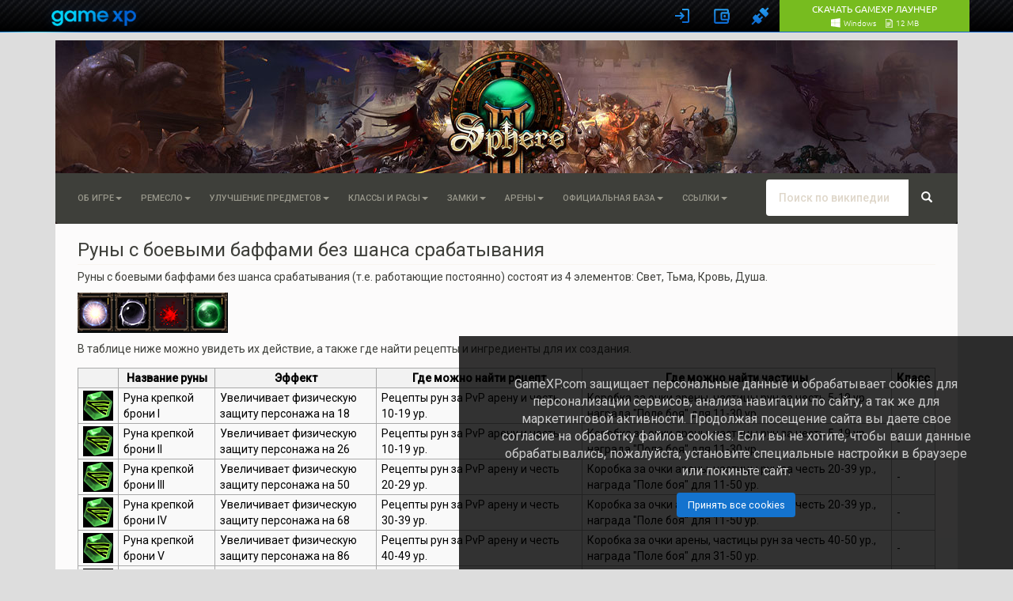

--- FILE ---
content_type: text/html; charset=UTF-8
request_url: https://www.gamexp.com/ru/wiki/s3/%D0%A0%D1%83%D0%BD%D1%8B_%D1%81_%D0%B1%D0%BE%D0%B5%D0%B2%D1%8B%D0%BC%D0%B8_%D0%B1%D0%B0%D1%84%D1%84%D0%B0%D0%BC%D0%B8_%D0%B1%D0%B5%D0%B7_%D1%88%D0%B0%D0%BD%D1%81%D0%B0_%D1%81%D1%80%D0%B0%D0%B1%D0%B0%D1%82%D1%8B%D0%B2%D0%B0%D0%BD%D0%B8%D1%8F
body_size: 16871
content:
<!DOCTYPE html>
<html lang="ru" dir="ltr" class="client-nojs">
<head>
<script>gmxp=new function(){var _base_url="//globalstatic-mcs.gamexp.com/global_lib_v2-pr",_loader_modules={},_loader_listeners=[],_loader_is_execute=!1,_loader_queue={js:[],css:[]},_loader_resources={},_log=function(e){window.console&&window.console.log&&window.console.log(e)},_loader_process_queue=function(e){if(0<_loader_queue[e].length){var o,r=_loader_queue[e].shift();switch(e){case"js":(o=document.createElement("script")).src=r,o["async"]=!1,_loader_is_execute=!0;var a=function(){_loader_is_execute=!1;var e=_loader_resources[r].mods;if(e)for(var o=0;o<e.length;++o)_loader_modules[e[o]]=!0;_loader_notify(),_loader_execute()};o.addEventListener?o.addEventListener("load",a):o.onreadystatechange=function(){"complete"!=this.readyState&&"loaded"!=this.readyState||(a.call(this),o.onreadystatechange=null)},document.getElementsByTagName("head")[0].appendChild(o);break;case"css":document.createStyleSheet?document.createStyleSheet(r):((o=document.createElement("link")).href=r,o.rel="stylesheet",o.type="text/css",document.getElementsByTagName("head")[0].appendChild(o)),_loader_execute();break;default:_loader_execute()}}else"js"!=e||_loader_modules["@page"]||(_loader_modules["@page"]=!0,_loader_notify())},_loader_execute=function(){_loader_is_execute||(_loader_process_queue("css"),_loader_process_queue("js"))},_loader_check_required=function(required){for(var i=0;i<required.length;i++){var requrement=required[i];if("~"==requrement.substr(0,1)){requrement=requrement.substr(1);try{if(!eval(requrement))return!1}catch(e){return!1}}else if(!_loader_modules[requrement])return!1}return!0},_exec_safe=function(e){try{e()}catch(o){_log(o.message),_log(o.stack)}},_loader_notify=function(){for(var e=[],o=0;o<_loader_listeners.length;o++){var r=_loader_listeners[o];r&&_loader_check_required(r.required)?_exec_safe(r.func):e.push(r)}_loader_listeners=e},_page_loaded=!1,_page_onload=function(){_page_loaded||(_page_loaded=!0,window.setTimeout(_loader_execute,1))},_load_resource=(window.onload=_page_onload,window.addEventListener?window.addEventListener("load",_page_onload,!1):window.attachEvent&&window.attachEvent("onload",_page_onload),function(e,o,r){_loader_resources[o]||(_loader_resources[o]={type:e,mods:r},_loader_queue[e].push(o),_page_loaded&&window.setTimeout(_loader_execute,1))});this.loadJs=function(e,o){_load_resource("js",e,o)},this.loadCss=function(e){_load_resource("css",e)},this.loadLibJs=function(e,o){_load_resource("js",_base_url+"/"+e,o)},this.loadLibCss=function(e){_load_resource("css",_base_url+"/"+e)},this.processLoadQueue=function(){_loader_execute()},this.onReady=function(e,o,r){_loader_check_required(e)?_exec_safe(o):(e={required:e,func:o},r?_loader_listeners.unshift(e):_loader_listeners.push(e))},this._readyModules=function(e){for(var o=0;o<e.length;++o)_loader_modules[e[o]]=!0;_loader_notify()}},window.$||($=jQuery=function(e){return"function"==typeof e?(gmxp.onReady(["jq"],function(){$(e)}),this):{ready:this}});</script>
<link rel="stylesheet" href="//globalstatic-mcs.gamexp.com/global_lib_v2-pr/gmxp/styles/default/styles.min.css?v=7dd5122969c51f1ac42e15c71e6684f8" />
<link rel="stylesheet" href="//globalstatic-mcs.gamexp.com/global_lib_v2-pr/authbar/styles/model21/styles.min.css?v=b2a3dc7aade3144e510e3dab0b3e6766" />
<script src="//globalstatic-mcs.gamexp.com/global_lib_v2-pr/jQuery/jquery-1.11.3.min.js?v=254f035aeeb600830b9791be05d77e5d"></script><script>gmxp._readyModules(["jq"])</script>
<script src="//globalstatic-mcs.gamexp.com/global_lib_v2-pr/pack-lang.ru_RU.min.js?v=14dc32c1c29a6c247494160705891538"></script>
<script src="//globalstatic-mcs.gamexp.com/global_lib_v2-pr/authbar/styles/model21/templates.min.js?v=1a4c8ae1e0970be75acd094fe59cc9b0"></script>
<script src="//globalstatic-mcs.gamexp.com/global_lib_v2-pr/pack-lib.min.js?v=4fb6738e4b3a65e7f713fa7f7f89f336"></script><script>gmxp._readyModules(["underscore", "jq_cookie", "jq_json", "jq_easing", "jq_xdr", "easyxdm", "sly", "md5", "sha1", "util", "observers", "popup", "cookie", "i18n", "tpl", "registry", "notify_messages", "ajax", "log", "pageFocus", "eva", "ap", "bowser", "install_guide_kit", "authbar", "passport", "bank", "form"])</script>
<script language='javascript'>
        gmxp.onReady(['jq', 'ajax', 'authbar'], function(){$(function() {
            gmxp.ajax.setActionUrl('Lib.Authbar.*', '/ajax/handler.php');            gmxp.cookie.domain_global = ".gamexp.com";
            gmxp.authbar.init({
                "pid":66,
                "reload":true,
                "user":{
                    "auth":0,
                    "hawker_params":{
                        "recommended":{
                            "block_id":112
                        },
                        "banner":{
                            "block_id":123
                        }
                    },
                    "known":false
                },
                "show_banner":false,
                "events":{},
                "eap_show":[
                    "vk",
                    "fb",
                    "steam",
                    "discord",
                    "mm",
                    "ya"
                ],
                "view_params":{
                    "no_gc_url":true,
                    "eap_options":{
                        "mr":{
                            "projects":[
                                {
                                    "eap":"mr66",
                                    "pid":66
                                },
                                {
                                    "eap":"mr48",
                                    "pid":48
                                },
                                {
                                    "eap":"mr88",
                                    "pid":88
                                },
                                {
                                    "eap":"mr34",
                                    "pid":34
                                },
                                {
                                    "eap":"mr900",
                                    "pid":900
                                },
                                {
                                    "eap":"mr990",
                                    "pid":990
                                },
                                {
                                    "eap":"mr991",
                                    "pid":991
                                },
                                {
                                    "eap":"mr993",
                                    "pid":993
                                },
                                {
                                    "eap":"mr994",
                                    "pid":994
                                },
                                {
                                    "eap":"mr3",
                                    "pid":3
                                }
                            ]
                        }
                    },
                    "captcha_mode":"yandex",
                    "cookie_notify":true
                },
                "game_region":""
            });
            gmxp.authbar.autoLogin();        })});
        </script>
<script language="javascript">
            $(document).ready(function(){
                $("li.dropdown").click(
                    function()
                    {
                        $(this).toggleClass("open");
                    }
                );
            });
        </script>
<style>
                .p-logo {
                    margin-top:         41px;
                    margin-bottom:      -80px;
                }
            </style>

<style>.navbar, #p-contentnavigation, #p-personal .p-personal-tools {display: none;} </style>
<script language="JavaScript">
        $(document).ready(function(){
            $(".navbar, #p-contentnavigation, #p-personal .p-personal-tools").show();
        });
        </script>
<meta charset="UTF-8" />
<title>Руны с боевыми баффами без шанса срабатывания — wiki-энциклопедия игры Сфера 3</title>
<script>document.documentElement.className = document.documentElement.className.replace( /(^|\s)client-nojs(\s|$)/, "$1client-js$2" );</script>
<script>window.RLQ = window.RLQ || []; window.RLQ.push( function () {
mw.config.set({"wgCanonicalNamespace":"","wgCanonicalSpecialPageName":!1,"wgNamespaceNumber":0,"wgPageName":"Руны_с_боевыми_баффами_без_шанса_срабатывания","wgTitle":"Руны с боевыми баффами без шанса срабатывания","wgCurRevisionId":168376,"wgRevisionId":168376,"wgArticleId":43716,"wgIsArticle":!0,"wgIsRedirect":!1,"wgAction":"view","wgUserName":null,"wgUserGroups":["*"],"wgCategories":[],"wgBreakFrames":!1,"wgPageContentLanguage":"ru","wgPageContentModel":"wikitext","wgSeparatorTransformTable":[",\t."," \t,"],"wgDigitTransformTable":["",""],"wgDefaultDateFormat":"dmy","wgMonthNames":["","январь","февраль","март","апрель","май","июнь","июль","август","сентябрь","октябрь","ноябрь","декабрь"],"wgMonthNamesShort":["","янв","фев","мар","апр","май","июн","июл","авг","сен","окт","ноя","дек"],
"wgRelevantPageName":"Руны_с_боевыми_баффами_без_шанса_срабатывания","wgRelevantArticleId":43716,"wgIsProbablyEditable":!1,"wgRestrictionEdit":[],"wgRestrictionMove":[],"wgMediaViewerOnClick":!0,"wgMediaViewerEnabledByDefault":!0,"wgWikiEditorEnabledModules":{"toolbar":!0,"dialogs":!0,"preview":!1,"publish":!1},"wgFlaggedRevsParams":{"tags":{"accuracy":{"levels":3,"quality":2,"pristine":4},"depth":{"levels":3,"quality":1,"pristine":4},"style":{"levels":3,"quality":1,"pristine":4}}},"wgStableRevisionId":168376});mw.loader.implement("user.options",function($,jQuery){mw.user.options.set({"variant":"ru"});});mw.loader.implement("user.tokens",function($,jQuery){mw.user.tokens.set({"editToken":"+\\","patrolToken":"+\\","watchToken":"+\\"});});mw.loader.load(["mediawiki.page.startup","mediawiki.legacy.wikibits","mmv.head"]);
} );</script>
<link rel="stylesheet" href="/ru/wiki/s3/load.php?debug=false&amp;lang=ru&amp;modules=ext.bootstrap.styles%7Cext.flaggedRevs.basic&amp;only=styles&amp;skin=chameleon" />
<meta name="ResourceLoaderDynamicStyles" content="" />
<link rel="stylesheet" href="/ru/wiki/s3/load.php?debug=false&amp;lang=ru&amp;modules=site&amp;only=styles&amp;skin=chameleon" />
<style>a:lang(ar),a:lang(kk-arab),a:lang(mzn),a:lang(ps),a:lang(ur){text-decoration:none}</style>
<script async="" src="/ru/wiki/s3/load.php?debug=false&amp;lang=ru&amp;modules=startup&amp;only=scripts&amp;skin=chameleon"></script>
<meta name="generator" content="MediaWiki 1.26.2" />
<meta name="viewport" content="width=device-width, initial-scale=1.0" />
<link rel="shortcut icon" href="/ru/wiki/skins/sphere3/favicon.ico" />
<link rel="search" type="application/opensearchdescription+xml" href="/ru/wiki/s3/opensearch_desc.php" title="wiki-энциклопедия игры Сфера 3 на русском" />
<link rel="EditURI" type="application/rsd+xml" href="http://www.gamexp.com/ru/wiki/s3/api.php?action=rsd" />
<link rel="alternate" type="application/atom+xml" title="Wiki Сфера 3 — Atom-лента" href="/ru/wiki/s3/index.php?title=%D0%A1%D0%BB%D1%83%D0%B6%D0%B5%D0%B1%D0%BD%D0%B0%D1%8F:%D0%A1%D0%B2%D0%B5%D0%B6%D0%B8%D0%B5_%D0%BF%D1%80%D0%B0%D0%B2%D0%BA%D0%B8&amp;feed=atom" />
</head>
<body class="mediawiki ltr sitedir-ltr ns-0 ns-subject page-Руны_с_боевыми_баффами_без_шанса_срабатывания layout-standard skin-chameleon action-view">
<div id="gmxp_authbar_container" class="gmxp_authbar_container ">
            <noscript><div class="gmxp_authbar_error_noscript">
            &#1044;&#1083;&#1103; &#1082;&#1086;&#1088;&#1088;&#1077;&#1082;&#1090;&#1085;&#1086;&#1081; &#1088;&#1072;&#1073;&#1086;&#1090;&#1099; &#1080; &#1072;&#1074;&#1090;&#1086;&#1088;&#1080;&#1079;&#1072;&#1094;&#1080;&#1080; &#1074; &#1089;&#1080;&#1089;&#1090;&#1077;&#1084;&#1077; &#1085;&#1077;&#1086;&#1073;&#1093;&#1086;&#1076;&#1080;&#1084;&#1086; &#1074;&#1082;&#1083;&#1102;&#1095;&#1080;&#1090;&#x044C; JavaScript.
            </div></noscript>
        </div><div id="google_translate_element" style="width: 1140px; margin:10px auto; position:relative; top:85px; left:10px; z-index: 9999;"></div>
<script type="text/javascript">
function googleTranslateElementInit() {
  new google.translate.TranslateElement({
    pageLanguage: 'ru',
    layout: google.translate.TranslateElement.InlineLayout.SIMPLE,
    autoDisplay: true
  },
 'google_translate_element');
}
</script>
<script type="text/javascript" src="//translate.google.com/translate_a/element.js?cb=googleTranslateElementInit"></script>
<script>
    window.setInterval(function() {
        try {
            var f = $('div.skiptranslate iframe');
            $('#js_gmxp_authbar_master').css('top', (f.is(':visible') ? f.height() : 0) + 'px');
        } catch(e) {}
    }, 1000);
</script>
                
	<div class="container">
		<div class="row">
			<div class="col-lg-12">
				<!-- logo and main page link -->
				<div id="p-logo" class="p-logo media-large" role="banner">
					<a href="/ru/wiki/s3/%D0%97%D0%B0%D0%B3%D0%BB%D0%B0%D0%B2%D0%BD%D0%B0%D1%8F_%D1%81%D1%82%D1%80%D0%B0%D0%BD%D0%B8%D1%86%D0%B0" title="Перейти на заглавную страницу"><img src="/ru/wiki/skins/sphere3/logo_placeholder.png" alt="Wiki Сфера 3" /></a>
				</div>

			</div>
		</div>
		<div class="row">
			<div class="col-lg-12">
			</div>
		</div>
		<div class="row">
			<div class="col-lg-12">
				<!-- navigation bar -->
				<nav class="navbar navbar-default p-navbar" role="navigation" id="mw-navigation">
					<div class="container-fluid">
						<div class="navbar-header">

							<button type="button" class="navbar-toggle collapsed" data-toggle="collapse" data-target="#mw-navigation-collapse">
								<span class="sr-only">Toggle navigation</span>
								<span class="icon-bar"></span><span class="icon-bar"></span><span class="icon-bar"></span>
							</button>


						</div>

						<div class="collapse navbar-collapse" id="mw-navigation-collapse"><ul class="nav navbar-nav"></ul>
<ul class="nav navbar-nav"><li class="dropdown"><a class="dropdown-toggle chameleon-menu" href="#"  data-toggle="dropdown">Об игре<b class="caret"></b></a><ul class="dropdown-menu"><li><a href="/ru/wiki/s3/%D0%9F%D0%B5%D1%80%D0%B2%D1%8B%D0%B5_%D1%88%D0%B0%D0%B3%D0%B8">Первые шаги</a></li><li><a href="/ru/wiki/s3/%D0%A1%D0%BF%D0%BE%D1%81%D0%BE%D0%B1%D0%BD%D0%BE%D1%81%D1%82%D0%B8">Способности</a></li><li><a href="/ru/wiki/s3/%D0%A1%D0%B8%D1%81%D1%82%D0%B5%D0%BC%D0%B0_PvP">Система PvP</a></li><li class="dropdown"><a href="/ru/wiki/s3/%D0%9C%D0%B8%D1%80%D0%BE%D0%B2%D1%8B%D0%B5_%D0%B1%D0%BE%D1%81%D1%81%D1%8B">Мировые боссы</a><a class="dropdown-toggle return-false" href="#"  data-toggle="dropdown"><b class="caret"></b></a><ul class="dropdown-menu"><li><a href="/ru/wiki/s3/%D0%A0%D0%B0%D1%81%D0%BF%D0%B8%D1%81%D0%B0%D0%BD%D0%B8%D0%B5_%D0%BF%D0%BE%D1%8F%D0%B2%D0%BB%D0%B5%D0%BD%D0%B8%D1%8F_%D0%B1%D0%BE%D1%81%D1%81%D0%BE%D0%B2">Расписание появления</a></li></ul></li><li><a href="/ru/wiki/s3/%D0%9F%D0%BE%D0%B4%D0%B7%D0%B5%D0%BC%D0%B5%D0%BB%D1%8C%D1%8F">Подземелья</a></li><li class="dropdown"><a href="/ru/wiki/s3/%D0%9A%D0%BB%D0%B0%D0%BD%D1%8B">Кланы</a><a class="dropdown-toggle return-false" href="#"  data-toggle="dropdown"><b class="caret"></b></a><ul class="dropdown-menu"><li><a href="/ru/wiki/s3/%D0%A3%D1%80%D0%BE%D0%B2%D0%B5%D0%BD%D1%8C_%D0%BA%D0%BB%D0%B0%D0%BD%D0%B0">Развитие клана</a></li><li><a href="/ru/wiki/s3/%D0%9A%D0%BB%D0%B0%D0%BD%D0%BE%D0%B2%D1%8B%D0%B5_%D0%B1%D0%BE%D0%BD%D1%83%D1%81%D1%8B">Клановые бонусы</a></li><li><a href="/ru/wiki/s3/%D0%9A%D0%BB%D0%B0%D0%BD%D0%BE%D0%B2%D0%B0%D1%8F_%D0%BA%D0%B0%D0%B7%D0%BD%D0%B0">Клановая казна</a></li></ul></li><li class="dropdown"><a href="/ru/wiki/s3/%D0%AD%D0%BA%D0%B8%D0%BF%D0%B8%D1%80%D0%BE%D0%B2%D0%BA%D0%B0_(%D0%BE%D0%B1%D1%89%D0%B8%D0%B5_%D1%81%D0%B2%D0%B5%D0%B4%D0%B5%D0%BD%D0%B8%D1%8F)">Экипировка (общие сведения)</a><a class="dropdown-toggle return-false" href="#"  data-toggle="dropdown"><b class="caret"></b></a><ul class="dropdown-menu"><li><a href="/ru/wiki/s3/%D0%9A%D0%BE%D0%BB%D0%B8%D1%87%D0%B5%D1%81%D1%82%D0%B2%D0%BE_%D0%B3%D0%BD%D0%B5%D0%B7%D0%B4_%D0%B2_%D1%8D%D0%BA%D0%B8%D0%BF%D0%B8%D1%80%D0%BE%D0%B2%D0%BA%D0%B5">Количество гнезд</a></li><li><a href="/ru/wiki/s3/%D0%A1%D0%BA%D0%BE%D1%80%D0%BE%D1%81%D1%82%D1%8C_%D0%BE%D1%80%D1%83%D0%B6%D0%B8%D1%8F">Скорость оружия</a></li><li><a href="/ru/wiki/s3/%D0%9A%D0%B0%D1%87%D0%B5%D1%81%D1%82%D0%B2%D0%B5%D0%BD%D0%BD%D0%BE%D1%81%D1%82%D1%8C">Качественность</a></li><li><a href="/ru/wiki/s3/%D0%98%D0%B2%D0%B5%D0%BD%D1%82%D0%BE%D0%B2%D0%B0%D1%8F_%D1%8D%D0%BA%D0%B8%D0%BF%D0%B8%D1%80%D0%BE%D0%B2%D0%BA%D0%B0">Ивентовая экипировка</a></li></ul></li><li><a href="/ru/wiki/s3/%D0%97%D0%B0%D0%B4%D0%B0%D1%87%D0%B8">Задачи</a></li><li><a href="/ru/wiki/s3/%D0%9F%D0%B8%D1%82%D0%BE%D0%BC%D1%86%D1%8B">Питомцы</a></li><li><a href="/ru/wiki/s3/%D0%97%D0%B2%D0%B0%D0%BD%D0%B8%D1%8F">Звания</a></li><li class="dropdown"><a href="/ru/wiki/s3/%D0%A0%D1%83%D0%BD%D0%BD%D1%8B%D0%B9_%D0%BA%D1%80%D1%83%D0%B3">Рунный круг</a><a class="dropdown-toggle return-false" href="#"  data-toggle="dropdown"><b class="caret"></b></a><ul class="dropdown-menu"><li><a href="/ru/wiki/s3/%D0%A0%D1%83%D0%BD%D1%8B,_%D1%83%D1%81%D0%B8%D0%BB%D0%B8%D0%B2%D0%B0%D1%8E%D1%89%D0%B8%D0%B5_%D1%85%D0%B0%D1%80%D0%B0%D0%BA%D1%82%D0%B5%D1%80%D0%B8%D1%81%D1%82%D0%B8%D0%BA%D0%B8">Руны, усиливающие характеристики</a></li><li><a href="/ru/wiki/s3/%D0%A0%D1%83%D0%BD%D1%8B,_%D1%83%D0%B2%D0%B5%D0%BB%D0%B8%D1%87%D0%B8%D0%B2%D0%B0%D1%8E%D1%89%D0%B8%D0%B5_%D1%80%D0%B5%D0%B7%D0%B5%D1%80%D0%B2%D1%8B">Руны, увеличивающие резервы</a></li><li><a href="/ru/wiki/s3/%D0%A0%D1%83%D0%BD%D1%8B,_%D1%83%D0%B2%D0%B5%D0%BB%D0%B8%D1%87%D0%B8%D0%B2%D0%B0%D1%8E%D1%89%D0%B8%D0%B5_%D1%81%D0%BA%D0%BE%D1%80%D0%BE%D1%81%D1%82%D1%8C">Руны, увеличивающие скорость</a></li><li><a href="/ru/wiki/s3/%D0%A0%D1%83%D0%BD%D1%8B,_%D1%83%D0%B2%D0%B5%D0%BB%D0%B8%D1%87%D0%B8%D0%B2%D0%B0%D1%8E%D1%89%D0%B8%D0%B5_%D1%83%D1%80%D0%BE%D0%BD">Руны, увеличивающие урон</a></li><li><a href="/ru/wiki/s3/%D0%A0%D1%83%D0%BD%D1%8B,_%D1%83%D0%B2%D0%B5%D0%BB%D0%B8%D1%87%D0%B8%D0%B2%D0%B0%D1%8E%D1%89%D0%B8%D0%B5_%D0%BE%D0%BF%D1%8B%D1%82,_%D0%B7%D0%BE%D0%BB%D0%BE%D1%82%D0%BE_%D0%B8_%D0%BB%D1%83%D1%82">Руны, увеличивающие опыт, золото и лут</a></li><li><a href="/ru/wiki/s3/%D0%A0%D1%83%D0%BD%D1%8B_%D1%81_%D0%B1%D0%BE%D0%B5%D0%B2%D1%8B%D0%BC%D0%B8_%D0%B1%D0%B0%D1%84%D1%84%D0%B0%D0%BC%D0%B8_%D0%B8_%D1%88%D0%B0%D0%BD%D1%81%D0%BE%D0%BC_%D1%81%D1%80%D0%B0%D0%B1%D0%B0%D1%82%D1%8B%D0%B2%D0%B0%D0%BD%D0%B8%D1%8F">Руны с боевыми баффами и шансом срабатывания</a></li><li><a href="/ru/wiki/s3/%D0%A0%D1%83%D0%BD%D1%8B_%D1%81_%D0%B1%D0%BE%D0%B5%D0%B2%D1%8B%D0%BC%D0%B8_%D0%B1%D0%B0%D1%84%D1%84%D0%B0%D0%BC%D0%B8_%D0%B1%D0%B5%D0%B7_%D1%88%D0%B0%D0%BD%D1%81%D0%B0_%D1%81%D1%80%D0%B0%D0%B1%D0%B0%D1%82%D1%8B%D0%B2%D0%B0%D0%BD%D0%B8%D1%8F">Руны с боевыми баффами без шанса срабатывания</a></li><li><a href="/ru/wiki/s3/%D0%A0%D1%83%D0%BD%D1%8B_%D0%B2%D0%B0%D1%80%D0%B2%D0%B0%D1%80%D0%B0">Руны варвара</a></li><li><a href="/ru/wiki/s3/%D0%A0%D1%83%D0%BD%D1%8B_%D0%BF%D0%B0%D0%BB%D0%B0%D0%B4%D0%B8%D0%BD%D0%B0">Руны паладина</a></li><li><a href="/ru/wiki/s3/%D0%A0%D1%83%D0%BD%D1%8B_%D0%B2%D0%BE%D0%B8%D0%BD%D0%B0">Руны воина</a></li><li><a href="/ru/wiki/s3/%D0%A0%D1%83%D0%BD%D1%8B_%D1%81%D0%BB%D0%B5%D0%B4%D0%BE%D0%BF%D1%8B%D1%82%D0%B0">Руны следопыта</a></li><li><a href="/ru/wiki/s3/%D0%A0%D1%83%D0%BD%D1%8B_%D0%BC%D0%BE%D0%BD%D0%B0%D1%85%D0%B0">Руны монаха</a></li><li><a href="/ru/wiki/s3/%D0%A0%D1%83%D0%BD%D1%8B_%D1%83%D0%B1%D0%B8%D0%B9%D1%86%D1%8B">Руны убийцы</a></li><li><a href="/ru/wiki/s3/%D0%A0%D1%83%D0%BD%D1%8B_%D0%BA%D0%BE%D0%BB%D0%B4%D1%83%D0%BD%D0%B0">Руны колдуна</a></li><li><a href="/ru/wiki/s3/%D0%A0%D1%83%D0%BD%D1%8B_%D0%B6%D1%80%D0%B5%D1%86%D0%B0">Руны жреца</a></li><li><a href="/ru/wiki/s3/%D0%A0%D1%83%D0%BD%D1%8B_%D0%BD%D0%B5%D0%BA%D1%80%D0%BE%D0%BC%D0%B0%D0%BD%D1%82%D0%B0">Руны некроманта</a></li></ul></li></ul></li><li class="dropdown"><a class="dropdown-toggle chameleon-menu" href="#"  data-toggle="dropdown">Ремесло<b class="caret"></b></a><ul class="dropdown-menu"><li><a href="/ru/wiki/s3/%D0%9A%D1%80%D0%B0%D1%84%D1%82">О ремесле</a></li></ul></li><li class="dropdown"><a class="dropdown-toggle chameleon-menu" href="#"  data-toggle="dropdown">Улучшение предметов<b class="caret"></b></a><ul class="dropdown-menu"><li><a href="/ru/wiki/s3/%D0%90%D1%84%D1%84%D0%B8%D0%BA%D1%81%D1%8B">Аффиксы</a></li><li class="dropdown"><a href="/ru/wiki/s3/%D0%A3%D0%BB%D1%83%D1%87%D1%88%D0%B5%D0%BD%D0%B8%D0%B5_%D1%8D%D0%BA%D0%B8%D0%BF%D0%B8%D1%80%D0%BE%D0%B2%D0%BA%D0%B8">Улучшение</a><a class="dropdown-toggle return-false" href="#"  data-toggle="dropdown"><b class="caret"></b></a><ul class="dropdown-menu"><li><a href="/ru/wiki/s3/%D0%A1%D0%B2%D0%B8%D1%82%D0%BA%D0%B8_%D1%83%D0%BB%D1%83%D1%87%D1%88%D0%B5%D0%BD%D0%B8%D1%8F">Свитки улучшения</a></li><li><a href="/ru/wiki/s3/%D0%9F%D0%B5%D1%80%D0%B5%D0%BD%D0%BE%D1%81_%D1%83%D0%BB%D1%83%D1%87%D1%88%D0%B5%D0%BD%D0%B8%D1%8F">Перенос улучшения</a></li></ul></li><li class="dropdown"><a href="/ru/wiki/s3/%D0%98%D0%BD%D0%BA%D1%80%D1%83%D1%81%D1%82%D0%B0%D1%86%D0%B8%D1%8F">Инкрустация</a><a class="dropdown-toggle return-false" href="#"  data-toggle="dropdown"><b class="caret"></b></a><ul class="dropdown-menu"><li><a href="/ru/wiki/s3/%D0%9A%D0%B0%D0%BC%D0%BD%D0%B8_%D0%B8%D0%BD%D0%BA%D1%80%D1%83%D1%81%D1%82%D0%B0%D1%86%D0%B8%D0%B8">Камни инкрустации</a></li></ul></li><li><a href="/ru/wiki/s3/%D0%97%D0%B0%D1%87%D0%B0%D1%80%D0%BE%D0%B2%D0%B0%D0%BD%D0%B8%D0%B5_%D1%8D%D0%BA%D0%B8%D0%BF%D0%B8%D1%80%D0%BE%D0%B2%D0%BA%D0%B8">Зачарование</a></li><li><a href="/ru/wiki/s3/%D0%98%D0%BB%D0%BB%D1%8E%D0%B7%D0%B8%D0%B8">Иллюзии</a></li></ul></li><li class="dropdown"><a class="dropdown-toggle chameleon-menu" href="#"  data-toggle="dropdown">Классы и расы<b class="caret"></b></a><ul class="dropdown-menu"><li><a href="/ru/wiki/s3/%D0%9B%D1%8E%D0%B4%D0%B8">Люди</a></li><li><a href="/ru/wiki/s3/%D0%94%D0%B5%D0%BC%D0%BE%D0%BD%D1%8B">Демоны</a></li><li><a href="/ru/wiki/s3/%D0%9F%D0%B0%D0%BB%D0%B0%D0%B4%D0%B8%D0%BD">Паладин</a></li><li><a href="/ru/wiki/s3/%D0%92%D0%BE%D0%B8%D0%BD">Воин</a></li><li><a href="/ru/wiki/s3/%D0%92%D0%B0%D1%80%D0%B2%D0%B0%D1%80">Варвар</a></li><li><a href="/ru/wiki/s3/%D0%A1%D0%BB%D0%B5%D0%B4%D0%BE%D0%BF%D1%8B%D1%82">Следопыт</a></li><li><a href="/ru/wiki/s3/%D0%9C%D0%BE%D0%BD%D0%B0%D1%85">Монах</a></li><li><a href="/ru/wiki/s3/%D0%A3%D0%B1%D0%B8%D0%B9%D1%86%D0%B0">Убийца</a></li><li><a href="/ru/wiki/s3/%D0%9A%D0%BE%D0%BB%D0%B4%D1%83%D0%BD">Колдун</a></li><li><a href="/ru/wiki/s3/%D0%96%D1%80%D0%B5%D1%86">Жрец</a></li><li><a href="/ru/wiki/s3/%D0%9D%D0%B5%D0%BA%D1%80%D0%BE%D0%BC%D0%B0%D0%BD%D1%82">Некромант</a></li></ul></li><li class="dropdown"><a class="dropdown-toggle chameleon-menu" href="#"  data-toggle="dropdown">Замки<b class="caret"></b></a><ul class="dropdown-menu"><li><a href="/ru/wiki/s3/%D0%97%D0%B0%D0%BC%D0%BA%D0%B8">Замки</a></li><li><a href="/ru/wiki/s3/%D0%9E%D1%81%D0%B0%D0%B4%D1%8B_%D0%97%D0%B0%D0%BC%D0%BA%D0%BE%D0%B2">Осады Замков</a></li><li><a href="/ru/wiki/s3/%D0%A1%D0%B8%D1%81%D1%82%D0%B5%D0%BC%D0%B0_%D0%B7%D0%B0%D0%BC%D0%BA%D0%BE%D0%B2%D0%BE%D0%B9_%D1%8D%D0%BA%D0%B8%D0%BF%D0%B8%D1%80%D0%BE%D0%B2%D0%BA%D0%B8">Система замковой экипировки</a></li></ul></li><li class="dropdown"><a class="dropdown-toggle chameleon-menu" href="#"  data-toggle="dropdown">Арены<b class="caret"></b></a><ul class="dropdown-menu"><li><a href="/ru/wiki/s3/PvP-%D0%B0%D1%80%D0%B5%D0%BD%D0%B0">PvP-арена</a></li><li><a href="/ru/wiki/s3/%D0%90%D1%80%D0%B5%D0%BD%D0%B0_%D0%B8%D1%81%D0%BF%D1%8B%D1%82%D0%B0%D0%BD%D0%B8%D0%B9">Арена испытаний</a></li><li><a href="/ru/wiki/s3/%D0%9E%D0%BB%D0%B0%D0%BD%D0%BD%D0%BE%D1%80%D1%81%D0%BA%D0%B8%D0%B5_%D0%BF%D0%BE%D0%BB%D1%8F_%D0%91%D1%80%D0%B0%D0%BD%D0%B8">Оланнорские поля Брани</a></li><li><a href="/ru/wiki/s3/%D0%90%D0%BB%D1%82%D0%B0%D1%80%D1%8C_%D0%97%D0%B0%D0%B1%D1%8B%D1%82%D1%8B%D1%85">Алтарь Забытых</a></li><li><a href="/ru/wiki/s3/%D0%90%D0%BB%D1%82%D0%B0%D1%80%D1%8C_%D0%97%D0%BC%D0%B5%D0%B8%D0%BD%D0%BE%D0%B3%D0%BE_%D0%B1%D0%BE%D0%B3%D0%B0">Алтарь Змеиного бога</a></li></ul></li><li class="dropdown"><a class="dropdown-toggle chameleon-menu" href="#"  data-toggle="dropdown">Официальная База<b class="caret"></b></a><ul class="dropdown-menu"><li class="dropdown"><a href="/ru/wiki/s3/%D0%91%D1%80%D0%BE%D0%BD%D1%8F:%D0%9E%D1%84%D0%B8%D1%86%D0%B8%D0%B0%D0%BB%D1%8C%D0%BD%D0%B0%D1%8F%D0%91%D0%B0%D0%B7%D0%B0">Броня</a><a class="dropdown-toggle return-false" href="#"  data-toggle="dropdown"><b class="caret"></b></a><ul class="dropdown-menu"><li class="dropdown"><a href="/ru/wiki/s3/%D0%9B%D0%B5%D0%B3%D0%BA%D0%B0%D1%8F_%D0%B1%D1%80%D0%BE%D0%BD%D1%8F:%D0%9E%D1%84%D0%B8%D1%86%D0%B8%D0%B0%D0%BB%D1%8C%D0%BD%D0%B0%D1%8F%D0%91%D0%B0%D0%B7%D0%B0">Легкая броня</a><a class="dropdown-toggle return-false" href="#"  data-toggle="dropdown"><b class="caret"></b></a><ul class="dropdown-menu"><li><a href="/ru/wiki/s3/%D0%9B%D0%B5%D0%B3%D0%BA%D0%B8%D0%B5_%D0%A8%D0%BB%D0%B5%D0%BC%D1%8B:%D0%9E%D1%84%D0%B8%D1%86%D0%B8%D0%B0%D0%BB%D1%8C%D0%BD%D0%B0%D1%8F%D0%91%D0%B0%D0%B7%D0%B0">Легкие Шлемы</a></li><li><a href="/ru/wiki/s3/%D0%9B%D0%B5%D0%B3%D0%BA%D0%B8%D0%B5_%D0%9D%D0%B0%D0%B3%D1%80%D1%83%D0%B4%D0%BD%D0%B8%D0%BA%D0%B8:%D0%9E%D1%84%D0%B8%D1%86%D0%B8%D0%B0%D0%BB%D1%8C%D0%BD%D0%B0%D1%8F%D0%91%D0%B0%D0%B7%D0%B0">Легкие Нагрудники</a></li><li><a href="/ru/wiki/s3/%D0%9B%D0%B5%D0%B3%D0%BA%D0%B8%D0%B5_%D0%9F%D0%B5%D1%80%D1%87%D0%B0%D1%82%D0%BA%D0%B8:%D0%9E%D1%84%D0%B8%D1%86%D0%B8%D0%B0%D0%BB%D1%8C%D0%BD%D0%B0%D1%8F%D0%91%D0%B0%D0%B7%D0%B0">Легкие Перчатки</a></li><li><a href="/ru/wiki/s3/%D0%9B%D0%B5%D0%B3%D0%BA%D0%B8%D0%B5_%D0%9F%D0%BE%D1%8F%D1%81%D0%B0:%D0%9E%D1%84%D0%B8%D1%86%D0%B8%D0%B0%D0%BB%D1%8C%D0%BD%D0%B0%D1%8F%D0%91%D0%B0%D0%B7%D0%B0">Легкие Пояса</a></li><li><a href="/ru/wiki/s3/%D0%9B%D0%B5%D0%B3%D0%BA%D0%B8%D0%B5_%D0%9F%D0%BE%D0%BD%D0%BE%D0%B6%D0%B8:%D0%9E%D1%84%D0%B8%D1%86%D0%B8%D0%B0%D0%BB%D1%8C%D0%BD%D0%B0%D1%8F%D0%91%D0%B0%D0%B7%D0%B0">Легкие Поножи</a></li><li><a href="/ru/wiki/s3/%D0%9B%D0%B5%D0%B3%D0%BA%D0%B8%D0%B5_%D0%91%D0%BE%D1%82%D0%B8%D0%BD%D0%BA%D0%B8:%D0%9E%D1%84%D0%B8%D1%86%D0%B8%D0%B0%D0%BB%D1%8C%D0%BD%D0%B0%D1%8F%D0%91%D0%B0%D0%B7%D0%B0">Легкие Ботинки</a></li></ul></li><li class="dropdown"><a href="/ru/wiki/s3/%D0%A1%D1%80%D0%B5%D0%B4%D0%BD%D1%8F%D1%8F_%D0%B1%D1%80%D0%BE%D0%BD%D1%8F:%D0%9E%D1%84%D0%B8%D1%86%D0%B8%D0%B0%D0%BB%D1%8C%D0%BD%D0%B0%D1%8F%D0%91%D0%B0%D0%B7%D0%B0">Средняя броня</a><a class="dropdown-toggle return-false" href="#"  data-toggle="dropdown"><b class="caret"></b></a><ul class="dropdown-menu"><li><a href="/ru/wiki/s3/%D0%A1%D1%80%D0%B5%D0%B4%D0%BD%D0%B8%D0%B5_%D0%A8%D0%BB%D0%B5%D0%BC%D1%8B:%D0%9E%D1%84%D0%B8%D1%86%D0%B8%D0%B0%D0%BB%D1%8C%D0%BD%D0%B0%D1%8F%D0%91%D0%B0%D0%B7%D0%B0">Средние Шлемы</a></li><li><a href="/ru/wiki/s3/%D0%A1%D1%80%D0%B5%D0%B4%D0%BD%D0%B8%D0%B5_%D0%9D%D0%B0%D0%B3%D1%80%D1%83%D0%B4%D0%BD%D0%B8%D0%BA%D0%B8:%D0%9E%D1%84%D0%B8%D1%86%D0%B8%D0%B0%D0%BB%D1%8C%D0%BD%D0%B0%D1%8F%D0%91%D0%B0%D0%B7%D0%B0">Средние Нагрудники</a></li><li><a href="/ru/wiki/s3/%D0%A1%D1%80%D0%B5%D0%B4%D0%BD%D0%B8%D0%B5_%D0%9F%D0%B5%D1%80%D1%87%D0%B0%D1%82%D0%BA%D0%B8:%D0%9E%D1%84%D0%B8%D1%86%D0%B8%D0%B0%D0%BB%D1%8C%D0%BD%D0%B0%D1%8F%D0%91%D0%B0%D0%B7%D0%B0">Средние Перчатки</a></li><li><a href="/ru/wiki/s3/%D0%A1%D1%80%D0%B5%D0%B4%D0%BD%D0%B8%D0%B5_%D0%9F%D0%BE%D1%8F%D1%81%D0%B0:%D0%9E%D1%84%D0%B8%D1%86%D0%B8%D0%B0%D0%BB%D1%8C%D0%BD%D0%B0%D1%8F%D0%91%D0%B0%D0%B7%D0%B0">Средние Пояса</a></li><li><a href="/ru/wiki/s3/%D0%A1%D1%80%D0%B5%D0%B4%D0%BD%D0%B8%D0%B5_%D0%9F%D0%BE%D0%BD%D0%BE%D0%B6%D0%B8:%D0%9E%D1%84%D0%B8%D1%86%D0%B8%D0%B0%D0%BB%D1%8C%D0%BD%D0%B0%D1%8F%D0%91%D0%B0%D0%B7%D0%B0">Средние Поножи</a></li><li><a href="/ru/wiki/s3/%D0%A1%D1%80%D0%B5%D0%B4%D0%BD%D0%B8%D0%B5_%D0%91%D0%BE%D1%82%D0%B8%D0%BD%D0%BA%D0%B8:%D0%9E%D1%84%D0%B8%D1%86%D0%B8%D0%B0%D0%BB%D1%8C%D0%BD%D0%B0%D1%8F%D0%91%D0%B0%D0%B7%D0%B0">Средние Ботинки</a></li></ul></li><li class="dropdown"><a href="/ru/wiki/s3/%D0%A2%D1%8F%D0%B6%D0%B5%D0%BB%D0%B0%D1%8F_%D0%B1%D1%80%D0%BE%D0%BD%D1%8F:%D0%9E%D1%84%D0%B8%D1%86%D0%B8%D0%B0%D0%BB%D1%8C%D0%BD%D0%B0%D1%8F%D0%91%D0%B0%D0%B7%D0%B0">Тяжелая броня</a><a class="dropdown-toggle return-false" href="#"  data-toggle="dropdown"><b class="caret"></b></a><ul class="dropdown-menu"><li><a href="/ru/wiki/s3/%D0%A2%D1%8F%D0%B6%D0%B5%D0%BB%D1%8B%D0%B5_%D0%A8%D0%BB%D0%B5%D0%BC%D1%8B:%D0%9E%D1%84%D0%B8%D1%86%D0%B8%D0%B0%D0%BB%D1%8C%D0%BD%D0%B0%D1%8F%D0%91%D0%B0%D0%B7%D0%B0">Тяжелые Шлемы</a></li><li><a href="/ru/wiki/s3/%D0%A2%D1%8F%D0%B6%D0%B5%D0%BB%D1%8B%D0%B5_%D0%9D%D0%B0%D0%B3%D1%80%D1%83%D0%B4%D0%BD%D0%B8%D0%BA%D0%B8:%D0%9E%D1%84%D0%B8%D1%86%D0%B8%D0%B0%D0%BB%D1%8C%D0%BD%D0%B0%D1%8F%D0%91%D0%B0%D0%B7%D0%B0">Тяжелые Нагрудники</a></li><li><a href="/ru/wiki/s3/%D0%A2%D1%8F%D0%B6%D0%B5%D0%BB%D1%8B%D0%B5_%D0%9F%D0%B5%D1%80%D1%87%D0%B0%D1%82%D0%BA%D0%B8:%D0%9E%D1%84%D0%B8%D1%86%D0%B8%D0%B0%D0%BB%D1%8C%D0%BD%D0%B0%D1%8F%D0%91%D0%B0%D0%B7%D0%B0">Тяжелые Перчатки</a></li><li><a href="/ru/wiki/s3/%D0%A2%D1%8F%D0%B6%D0%B5%D0%BB%D1%8B%D0%B5_%D0%9F%D0%BE%D1%8F%D1%81%D0%B0:%D0%9E%D1%84%D0%B8%D1%86%D0%B8%D0%B0%D0%BB%D1%8C%D0%BD%D0%B0%D1%8F%D0%91%D0%B0%D0%B7%D0%B0">Тяжелые Пояса</a></li><li><a href="/ru/wiki/s3/%D0%A2%D1%8F%D0%B6%D0%B5%D0%BB%D1%8B%D0%B5_%D0%9F%D0%BE%D0%BD%D0%BE%D0%B6%D0%B8:%D0%9E%D1%84%D0%B8%D1%86%D0%B8%D0%B0%D0%BB%D1%8C%D0%BD%D0%B0%D1%8F%D0%91%D0%B0%D0%B7%D0%B0">Тяжелые Поножи</a></li><li><a href="/ru/wiki/s3/%D0%A2%D1%8F%D0%B6%D0%B5%D0%BB%D1%8B%D0%B5_%D0%91%D0%BE%D1%82%D0%B8%D0%BD%D0%BA%D0%B8:%D0%9E%D1%84%D0%B8%D1%86%D0%B8%D0%B0%D0%BB%D1%8C%D0%BD%D0%B0%D1%8F%D0%91%D0%B0%D0%B7%D0%B0">Тяжелые Ботинки</a></li></ul></li></ul></li><li class="dropdown"><a href="/ru/wiki/s3/%D0%91%D0%B8%D0%B6%D1%83%D1%82%D0%B5%D1%80%D0%B8%D1%8F:%D0%9E%D1%84%D0%B8%D1%86%D0%B8%D0%B0%D0%BB%D1%8C%D0%BD%D0%B0%D1%8F%D0%91%D0%B0%D0%B7%D0%B0">Бижутерия</a><a class="dropdown-toggle return-false" href="#"  data-toggle="dropdown"><b class="caret"></b></a><ul class="dropdown-menu"><li><a href="/ru/wiki/s3/%D0%90%D0%BC%D1%83%D0%BB%D0%B5%D1%82%D1%8B:%D0%9E%D1%84%D0%B8%D1%86%D0%B8%D0%B0%D0%BB%D1%8C%D0%BD%D0%B0%D1%8F%D0%91%D0%B0%D0%B7%D0%B0">Амулеты</a></li><li><a href="/ru/wiki/s3/%D0%91%D1%80%D0%B0%D1%81%D0%BB%D0%B5%D1%82%D1%8B:%D0%9E%D1%84%D0%B8%D1%86%D0%B8%D0%B0%D0%BB%D1%8C%D0%BD%D0%B0%D1%8F%D0%91%D0%B0%D0%B7%D0%B0">Браслеты</a></li><li><a href="/ru/wiki/s3/%D0%9A%D0%BE%D0%BB%D1%8C%D1%86%D0%B0:%D0%9E%D1%84%D0%B8%D1%86%D0%B8%D0%B0%D0%BB%D1%8C%D0%BD%D0%B0%D1%8F%D0%91%D0%B0%D0%B7%D0%B0">Кольца</a></li><li><a href="/ru/wiki/s3/%D0%A0%D0%B5%D0%BB%D0%B8%D0%BA%D0%B2%D0%B8%D0%B8:%D0%9E%D1%84%D0%B8%D1%86%D0%B8%D0%B0%D0%BB%D1%8C%D0%BD%D0%B0%D1%8F%D0%91%D0%B0%D0%B7%D0%B0">Реликвии</a></li></ul></li><li class="dropdown"><a href="/ru/wiki/s3/%D0%9E%D1%80%D1%83%D0%B6%D0%B8%D0%B5:%D0%9E%D1%84%D0%B8%D1%86%D0%B8%D0%B0%D0%BB%D1%8C%D0%BD%D0%B0%D1%8F%D0%91%D0%B0%D0%B7%D0%B0">Оружие</a><a class="dropdown-toggle return-false" href="#"  data-toggle="dropdown"><b class="caret"></b></a><ul class="dropdown-menu"><li class="dropdown"><a href="/ru/wiki/s3/%D0%94%D0%B2%D1%83%D1%80%D1%83%D1%87%D0%BD%D0%BE%D0%B5:%D0%9E%D1%84%D0%B8%D1%86%D0%B8%D0%B0%D0%BB%D1%8C%D0%BD%D0%B0%D1%8F%D0%91%D0%B0%D0%B7%D0%B0">Двуручное</a><a class="dropdown-toggle return-false" href="#"  data-toggle="dropdown"><b class="caret"></b></a><ul class="dropdown-menu"><li><a href="/ru/wiki/s3/%D0%94%D0%B2%D1%83%D1%80%D1%83%D1%87%D0%BD%D0%BE%D0%B5_%D0%B4%D1%80%D0%BE%D0%B1%D1%8F%D1%89%D0%B5%D0%B5:%D0%9E%D1%84%D0%B8%D1%86%D0%B8%D0%B0%D0%BB%D1%8C%D0%BD%D0%B0%D1%8F%D0%91%D0%B0%D0%B7%D0%B0">Двуручное Дробящее</a></li><li><a href="/ru/wiki/s3/%D0%94%D0%B2%D1%83%D1%80%D1%83%D1%87%D0%BD%D1%8B%D0%B5_%D0%BC%D0%B5%D1%87%D0%B8:%D0%9E%D1%84%D0%B8%D1%86%D0%B8%D0%B0%D0%BB%D1%8C%D0%BD%D0%B0%D1%8F%D0%91%D0%B0%D0%B7%D0%B0">Двуручные Мечи</a></li><li><a href="/ru/wiki/s3/%D0%94%D0%B2%D1%83%D1%80%D1%83%D1%87%D0%BD%D1%8B%D0%B5_%D1%82%D0%BE%D0%BF%D0%BE%D1%80%D1%8B:%D0%9E%D1%84%D0%B8%D1%86%D0%B8%D0%B0%D0%BB%D1%8C%D0%BD%D0%B0%D1%8F%D0%91%D0%B0%D0%B7%D0%B0">Двуручные Топоры</a></li><li><a href="/ru/wiki/s3/%D0%9D%D0%B0%D0%B3%D0%B8%D0%BD%D0%B0%D1%82%D1%8B:%D0%9E%D1%84%D0%B8%D1%86%D0%B8%D0%B0%D0%BB%D1%8C%D0%BD%D0%B0%D1%8F%D0%91%D0%B0%D0%B7%D0%B0">Нагинаты</a></li><li><a href="/ru/wiki/s3/%D0%9F%D0%BE%D1%81%D0%BE%D1%85%D0%B8:%D0%9E%D1%84%D0%B8%D1%86%D0%B8%D0%B0%D0%BB%D1%8C%D0%BD%D0%B0%D1%8F%D0%91%D0%B0%D0%B7%D0%B0">Посохи</a></li><li><a href="/ru/wiki/s3/%D0%94%D0%BB%D0%B8%D0%BD%D0%BD%D1%8B%D0%B5_%D0%BB%D1%83%D0%BA%D0%B8:%D0%9E%D1%84%D0%B8%D1%86%D0%B8%D0%B0%D0%BB%D1%8C%D0%BD%D0%B0%D1%8F%D0%91%D0%B0%D0%B7%D0%B0">Длинные луки</a></li><li><a href="/ru/wiki/s3/%D0%9B%D1%83%D0%BA%D0%B8:%D0%9E%D1%84%D0%B8%D1%86%D0%B8%D0%B0%D0%BB%D1%8C%D0%BD%D0%B0%D1%8F%D0%91%D0%B0%D0%B7%D0%B0">Луки</a></li></ul></li><li class="dropdown"><a href="/ru/wiki/s3/%D0%9E%D0%B4%D0%BD%D0%BE%D1%80%D1%83%D1%87%D0%BD%D0%BE%D0%B5:%D0%9E%D1%84%D0%B8%D1%86%D0%B8%D0%B0%D0%BB%D1%8C%D0%BD%D0%B0%D1%8F%D0%91%D0%B0%D0%B7%D0%B0">Одноручное</a><a class="dropdown-toggle return-false" href="#"  data-toggle="dropdown"><b class="caret"></b></a><ul class="dropdown-menu"><li><a href="/ru/wiki/s3/%D0%9E%D0%B4%D0%BD%D0%BE%D1%80%D1%83%D1%87%D0%BD%D0%BE%D0%B5_%D0%B4%D1%80%D0%BE%D0%B1%D1%8F%D1%89%D0%B5%D0%B5:%D0%9E%D1%84%D0%B8%D1%86%D0%B8%D0%B0%D0%BB%D1%8C%D0%BD%D0%B0%D1%8F%D0%91%D0%B0%D0%B7%D0%B0">Одноручное Дробящее</a></li><li><a href="/ru/wiki/s3/%D0%9E%D0%B4%D0%BD%D0%BE%D1%80%D1%83%D1%87%D0%BD%D1%8B%D0%B5_%D0%BC%D0%B5%D1%87%D0%B8:%D0%9E%D1%84%D0%B8%D1%86%D0%B8%D0%B0%D0%BB%D1%8C%D0%BD%D0%B0%D1%8F%D0%91%D0%B0%D0%B7%D0%B0">Одноручные Мечи</a></li><li><a href="/ru/wiki/s3/%D0%9E%D0%B4%D0%BD%D0%BE%D1%80%D1%83%D1%87%D0%BD%D1%8B%D0%B5_%D1%82%D0%BE%D0%BF%D0%BE%D1%80%D1%8B:%D0%9E%D1%84%D0%B8%D1%86%D0%B8%D0%B0%D0%BB%D1%8C%D0%BD%D0%B0%D1%8F%D0%91%D0%B0%D0%B7%D0%B0">Одноручные Топоры</a></li><li><a href="/ru/wiki/s3/%D0%9A%D0%B8%D0%BD%D0%B6%D0%B0%D0%BB%D1%8B:%D0%9E%D1%84%D0%B8%D1%86%D0%B8%D0%B0%D0%BB%D1%8C%D0%BD%D0%B0%D1%8F%D0%91%D0%B0%D0%B7%D0%B0">Кинжалы</a></li><li><a href="/ru/wiki/s3/%D0%96%D0%B5%D0%B7%D0%BB%D1%8B:%D0%9E%D1%84%D0%B8%D1%86%D0%B8%D0%B0%D0%BB%D1%8C%D0%BD%D0%B0%D1%8F%D0%91%D0%B0%D0%B7%D0%B0">Жезлы</a></li></ul></li></ul></li><li class="dropdown"><a href="/ru/wiki/s3/%D0%9F%D1%80%D0%B5%D0%B4%D0%BC%D0%B5%D1%82%D1%8B_%D0%B4%D0%BB%D1%8F_%D0%BD%D0%B5%D0%BE%D1%81%D0%BD%D0%BE%D0%B2%D0%BD%D0%BE%D0%B9_%D1%80%D1%83%D0%BA%D0%B8:%D0%9E%D1%84%D0%B8%D1%86%D0%B8%D0%B0%D0%BB%D1%8C%D0%BD%D0%B0%D1%8F%D0%91%D0%B0%D0%B7%D0%B0">Предметы для неосновной руки</a><a class="dropdown-toggle return-false" href="#"  data-toggle="dropdown"><b class="caret"></b></a><ul class="dropdown-menu"><li><a href="/ru/wiki/s3/%D0%A1%D1%84%D0%B5%D1%80%D1%8B_%D0%B8_%D1%81%D0%B8%D0%BC%D0%B2%D0%BE%D0%BB%D1%8B:%D0%9E%D1%84%D0%B8%D1%86%D0%B8%D0%B0%D0%BB%D1%8C%D0%BD%D0%B0%D1%8F%D0%91%D0%B0%D0%B7%D0%B0">Сферы и символы</a></li><li><a href="/ru/wiki/s3/%D0%A9%D0%B8%D1%82%D1%8B:%D0%9E%D1%84%D0%B8%D1%86%D0%B8%D0%B0%D0%BB%D1%8C%D0%BD%D0%B0%D1%8F%D0%91%D0%B0%D0%B7%D0%B0">Щиты</a></li></ul></li><li class="dropdown"><a href="/ru/wiki/s3/%D0%A3%D0%BB%D1%83%D1%87%D1%88%D0%B5%D0%BD%D0%B8%D0%B5_%D0%BF%D1%80%D0%B5%D0%B4%D0%BC%D0%B5%D1%82%D0%BE%D0%B2:%D0%9E%D1%84%D0%B8%D1%86%D0%B8%D0%B0%D0%BB%D1%8C%D0%BD%D0%B0%D1%8F%D0%91%D0%B0%D0%B7%D0%B0">Улучшение предметов</a><a class="dropdown-toggle return-false" href="#"  data-toggle="dropdown"><b class="caret"></b></a><ul class="dropdown-menu"><li><a href="/ru/wiki/s3/%D0%9A%D0%B0%D0%BC%D0%BD%D0%B8_%D0%B8%D0%BD%D0%BA%D1%80%D1%83%D1%81%D1%82%D0%B0%D1%86%D0%B8%D0%B8:%D0%9E%D1%84%D0%B8%D1%86%D0%B8%D0%B0%D0%BB%D1%8C%D0%BD%D0%B0%D1%8F%D0%91%D0%B0%D0%B7%D0%B0">Камни инкрустации</a></li><li><a href="/ru/wiki/s3/%D0%A1%D0%B5%D0%BB%D0%B5%D0%BA%D1%82%D0%BE%D1%80%D1%8B:%D0%9E%D1%84%D0%B8%D1%86%D0%B8%D0%B0%D0%BB%D1%8C%D0%BD%D0%B0%D1%8F%D0%91%D0%B0%D0%B7%D0%B0">Селекторы</a></li><li><a href="/ru/wiki/s3/%D0%9A%D1%80%D0%B8%D1%81%D1%82%D0%B0%D0%BB%D0%BB%D1%8B_%D1%83%D0%BA%D1%80%D0%B5%D0%BF%D0%BB%D0%B5%D0%BD%D0%B8%D1%8F:%D0%9E%D1%84%D0%B8%D1%86%D0%B8%D0%B0%D0%BB%D1%8C%D0%BD%D0%B0%D1%8F%D0%91%D0%B0%D0%B7%D0%B0">Кристаллы укрепления</a></li><li><a href="/ru/wiki/s3/%D0%A1%D0%B2%D0%B8%D1%82%D0%BA%D0%B8_%D0%B7%D0%B0%D1%87%D0%B0%D1%80%D0%BE%D0%B2%D0%B0%D0%BD%D0%B8%D1%8F:%D0%9E%D1%84%D0%B8%D1%86%D0%B8%D0%B0%D0%BB%D1%8C%D0%BD%D0%B0%D1%8F%D0%91%D0%B0%D0%B7%D0%B0">Свитки зачарования</a></li><li><a href="/ru/wiki/s3/%D0%A1%D0%B2%D0%B8%D1%82%D0%BA%D0%B8_%D1%83%D0%BB%D1%83%D1%87%D1%88%D0%B5%D0%BD%D0%B8%D1%8F:%D0%9E%D1%84%D0%B8%D1%86%D0%B8%D0%B0%D0%BB%D1%8C%D0%BD%D0%B0%D1%8F%D0%91%D0%B0%D0%B7%D0%B0">Свитки улучшения</a></li></ul></li><li class="dropdown"><a href="/ru/wiki/s3/%D0%94%D0%B5%D0%BA%D0%BE%D1%80:%D0%9E%D1%84%D0%B8%D1%86%D0%B8%D0%B0%D0%BB%D1%8C%D0%BD%D0%B0%D1%8F%D0%91%D0%B0%D0%B7%D0%B0">Декор</a><a class="dropdown-toggle return-false" href="#"  data-toggle="dropdown"><b class="caret"></b></a><ul class="dropdown-menu"><li><a href="/ru/wiki/s3/%D0%9C%D0%B0%D1%81%D0%BA%D0%B8_%D0%B8_%D1%88%D0%BB%D0%B5%D0%BC%D1%8B:%D0%9E%D1%84%D0%B8%D1%86%D0%B8%D0%B0%D0%BB%D1%8C%D0%BD%D0%B0%D1%8F%D0%91%D0%B0%D0%B7%D0%B0">Маски и шлемы</a></li></ul></li><li class="dropdown"><a href="/ru/wiki/s3/%D0%94%D0%BB%D1%8F_%D0%BE%D1%81%D0%B0%D0%B4:%D0%9E%D1%84%D0%B8%D1%86%D0%B8%D0%B0%D0%BB%D1%8C%D0%BD%D0%B0%D1%8F%D0%91%D0%B0%D0%B7%D0%B0">Для осад</a><a class="dropdown-toggle return-false" href="#"  data-toggle="dropdown"><b class="caret"></b></a><ul class="dropdown-menu"><li><a href="/ru/wiki/s3/%D0%A1%D0%BD%D0%B0%D1%80%D1%8F%D0%B4%D1%8B_%D0%B4%D0%BB%D1%8F_%D0%BA%D0%B0%D1%82%D0%B0%D0%BF%D1%83%D0%BB%D1%8C%D1%82:%D0%9E%D1%84%D0%B8%D1%86%D0%B8%D0%B0%D0%BB%D1%8C%D0%BD%D0%B0%D1%8F%D0%91%D0%B0%D0%B7%D0%B0">Снаряды для катапульт</a></li><li><a href="/ru/wiki/s3/%D0%A7%D0%B5%D1%80%D1%82%D0%B5%D0%B6%D0%B8_%D0%BE%D1%81%D0%B0%D0%B4%D0%BD%D1%8B%D1%85_%D0%BE%D1%80%D1%83%D0%B4%D0%B8%D0%B9:%D0%9E%D1%84%D0%B8%D1%86%D0%B8%D0%B0%D0%BB%D1%8C%D0%BD%D0%B0%D1%8F%D0%91%D0%B0%D0%B7%D0%B0">Чертежи осадных орудий</a></li><li><a href="/ru/wiki/s3/%D0%AD%D0%BB%D0%B8%D0%BA%D1%81%D0%B8%D1%80%D1%8B_%D0%B7%D0%B0%D0%BB%D0%B8%D0%B2%D0%BA%D0%B8_%D0%B7%D0%B0%D0%BC%D0%BA%D0%B0:%D0%9E%D1%84%D0%B8%D1%86%D0%B8%D0%B0%D0%BB%D1%8C%D0%BD%D0%B0%D1%8F%D0%91%D0%B0%D0%B7%D0%B0">Эликсиры заливки замка</a></li></ul></li><li><a href="/ru/wiki/s3/%D0%95%D0%B7%D0%B4%D0%BE%D0%B2%D1%8B%D0%B5_%D0%B6%D0%B8%D0%B2%D0%BE%D1%82%D0%BD%D1%8B%D0%B5:%D0%9E%D1%84%D0%B8%D1%86%D0%B8%D0%B0%D0%BB%D1%8C%D0%BD%D0%B0%D1%8F%D0%91%D0%B0%D0%B7%D0%B0">Ездовые животные</a></li><li class="dropdown"><a href="/ru/wiki/s3/%D0%98%D1%81%D0%BF%D0%BE%D0%BB%D1%8C%D0%B7%D1%83%D0%B5%D0%BC%D1%8B%D0%B5_%D0%BF%D1%80%D0%B5%D0%B4%D0%BC%D0%B5%D1%82%D1%8B:%D0%9E%D1%84%D0%B8%D1%86%D0%B8%D0%B0%D0%BB%D1%8C%D0%BD%D0%B0%D1%8F%D0%91%D0%B0%D0%B7%D0%B0">Используемые предметы</a><a class="dropdown-toggle return-false" href="#"  data-toggle="dropdown"><b class="caret"></b></a><ul class="dropdown-menu"><li><a href="/ru/wiki/s3/%D0%97%D0%B5%D0%BB%D1%8C%D1%8F:%D0%9E%D1%84%D0%B8%D1%86%D0%B8%D0%B0%D0%BB%D1%8C%D0%BD%D0%B0%D1%8F%D0%91%D0%B0%D0%B7%D0%B0">Зелья</a></li><li><a href="/ru/wiki/s3/%D0%98%D0%BD%D1%81%D1%82%D1%80%D1%83%D0%BC%D0%B5%D0%BD%D1%82%D1%8B_%D0%BF%D0%BE%D1%87%D0%B8%D0%BD%D0%BA%D0%B8:%D0%9E%D1%84%D0%B8%D1%86%D0%B8%D0%B0%D0%BB%D1%8C%D0%BD%D0%B0%D1%8F%D0%91%D0%B0%D0%B7%D0%B0">Инструменты починки</a></li><li><a href="/ru/wiki/s3/%D0%9A%D0%BE%D1%80%D0%BE%D0%B1%D0%BA%D0%B8_%D0%B8_%D0%BA%D0%BB%D1%8E%D1%87%D0%B8:%D0%9E%D1%84%D0%B8%D1%86%D0%B8%D0%B0%D0%BB%D1%8C%D0%BD%D0%B0%D1%8F%D0%91%D0%B0%D0%B7%D0%B0">Коробки и ключи</a></li><li><a href="/ru/wiki/s3/%D0%9A%D1%80%D0%B0%D1%81%D0%BA%D0%B0:%D0%9E%D1%84%D0%B8%D1%86%D0%B8%D0%B0%D0%BB%D1%8C%D0%BD%D0%B0%D1%8F%D0%91%D0%B0%D0%B7%D0%B0">Краска</a></li><li><a href="/ru/wiki/s3/%D0%A1%D0%B2%D0%B8%D1%82%D0%BA%D0%B8:%D0%9E%D1%84%D0%B8%D1%86%D0%B8%D0%B0%D0%BB%D1%8C%D0%BD%D0%B0%D1%8F%D0%91%D0%B0%D0%B7%D0%B0">Свитки</a></li></ul></li><li><a href="/ru/wiki/s3/%D0%A1%D1%83%D0%BC%D0%BA%D0%B8:%D0%9E%D1%84%D0%B8%D1%86%D0%B8%D0%B0%D0%BB%D1%8C%D0%BD%D0%B0%D1%8F%D0%91%D0%B0%D0%B7%D0%B0">Сумки</a></li><li><a href="/ru/wiki/s3/%D0%9B%D1%83%D1%82%D0%BE%D1%81%D0%B1%D0%BE%D1%80%D1%89%D0%B8%D0%BA%D0%B8:%D0%9E%D1%84%D0%B8%D1%86%D0%B8%D0%B0%D0%BB%D1%8C%D0%BD%D0%B0%D1%8F%D0%91%D0%B0%D0%B7%D0%B0">Лутосборщики</a></li><li><a href="/ru/wiki/s3/%D0%9B%D1%83%D1%82_%D1%81_%D0%BC%D0%BE%D0%BD%D1%81%D1%82%D1%80%D0%BE%D0%B2,_%D0%BA%D0%B2%D0%B5%D1%81%D1%82%D0%BE%D0%B2%D1%8B%D0%B5_%D0%BF%D1%80%D0%B5%D0%B4%D0%BC%D0%B5%D1%82%D1%8B:%D0%9E%D1%84%D0%B8%D1%86%D0%B8%D0%B0%D0%BB%D1%8C%D0%BD%D0%B0%D1%8F%D0%91%D0%B0%D0%B7%D0%B0">Лут с монстров, квестовые предметы</a></li><li class="dropdown"><a href="/ru/wiki/s3/%D0%A0%D0%B5%D0%BC%D0%B5%D1%81%D0%BB%D0%B5%D0%BD%D0%BD%D1%8B%D0%B5_%D0%BF%D1%80%D0%BE%D1%84%D0%B5%D1%81%D1%81%D0%B8%D0%B8:%D0%9E%D1%84%D0%B8%D1%86%D0%B8%D0%B0%D0%BB%D1%8C%D0%BD%D0%B0%D1%8F%D0%91%D0%B0%D0%B7%D0%B0">Ремесленные профессии</a><a class="dropdown-toggle return-false" href="#"  data-toggle="dropdown"><b class="caret"></b></a><ul class="dropdown-menu"><li><a href="/ru/wiki/s3/%D0%9E%D1%80%D1%83%D0%B6%D0%B5%D0%B9%D0%BD%D0%BE%D0%B5_%D0%B4%D0%B5%D0%BB%D0%BE:%D0%9E%D1%84%D0%B8%D1%86%D0%B8%D0%B0%D0%BB%D1%8C%D0%BD%D0%B0%D1%8F%D0%91%D0%B0%D0%B7%D0%B0">оружейное дело</a></li><li><a href="/ru/wiki/s3/%D0%90%D1%80%D1%82%D0%B5%D1%84%D0%B0%D0%BA%D1%82%D0%BD%D0%BE%D0%B5_%D0%B4%D0%B5%D0%BB%D0%BE:%D0%9E%D1%84%D0%B8%D1%86%D0%B8%D0%B0%D0%BB%D1%8C%D0%BD%D0%B0%D1%8F%D0%91%D0%B0%D0%B7%D0%B0">артефактное дело</a></li><li><a href="/ru/wiki/s3/%D0%91%D1%80%D0%BE%D0%BD%D0%BD%D0%BE%D0%B5_%D0%B4%D0%B5%D0%BB%D0%BE:%D0%9E%D1%84%D0%B8%D1%86%D0%B8%D0%B0%D0%BB%D1%8C%D0%BD%D0%B0%D1%8F%D0%91%D0%B0%D0%B7%D0%B0">бронное дело</a></li><li><a href="/ru/wiki/s3/%D0%9A%D0%BE%D0%B6%D0%B5%D0%B2%D0%BD%D0%B8%D1%87%D0%B5%D1%81%D1%82%D0%B2%D0%BE:%D0%9E%D1%84%D0%B8%D1%86%D0%B8%D0%B0%D0%BB%D1%8C%D0%BD%D0%B0%D1%8F%D0%91%D0%B0%D0%B7%D0%B0">кожевничество</a></li><li><a href="/ru/wiki/s3/%D0%9F%D0%BE%D1%80%D1%82%D0%BD%D1%8F%D0%B6%D0%BD%D0%BE%D0%B5_%D0%B4%D0%B5%D0%BB%D0%BE:%D0%9E%D1%84%D0%B8%D1%86%D0%B8%D0%B0%D0%BB%D1%8C%D0%BD%D0%B0%D1%8F%D0%91%D0%B0%D0%B7%D0%B0">портняжное дело</a></li><li><a href="/ru/wiki/s3/%D0%AE%D0%B2%D0%B5%D0%BB%D0%B8%D1%80%D0%BD%D0%BE%D0%B5_%D0%B4%D0%B5%D0%BB%D0%BE:%D0%9E%D1%84%D0%B8%D1%86%D0%B8%D0%B0%D0%BB%D1%8C%D0%BD%D0%B0%D1%8F%D0%91%D0%B0%D0%B7%D0%B0">ювелирное дело</a></li><li><a href="/ru/wiki/s3/%D0%90%D0%BB%D1%85%D0%B8%D0%BC%D0%B8%D1%8F:%D0%9E%D1%84%D0%B8%D1%86%D0%B8%D0%B0%D0%BB%D1%8C%D0%BD%D0%B0%D1%8F%D0%91%D0%B0%D0%B7%D0%B0">алхимия</a></li><li><a href="/ru/wiki/s3/%D0%92%D1%8B%D0%BF%D0%BB%D0%B0%D0%B2%D0%BA%D0%B0_%D0%BC%D0%B5%D1%82%D0%B0%D0%BB%D0%BB%D0%B0:%D0%9E%D1%84%D0%B8%D1%86%D0%B8%D0%B0%D0%BB%D1%8C%D0%BD%D0%B0%D1%8F%D0%91%D0%B0%D0%B7%D0%B0">выплавка металла</a></li><li><a href="/ru/wiki/s3/%D0%94%D0%B5%D1%80%D0%B5%D0%B2%D0%BE%D0%BE%D0%B1%D1%80%D0%B0%D0%B1%D0%BE%D1%82%D0%BA%D0%B0:%D0%9E%D1%84%D0%B8%D1%86%D0%B8%D0%B0%D0%BB%D1%8C%D0%BD%D0%B0%D1%8F%D0%91%D0%B0%D0%B7%D0%B0">деревообработка</a></li><li><a href="/ru/wiki/s3/%D0%92%D1%8B%D0%B4%D0%B5%D0%BB%D0%BA%D0%B0_%D0%BA%D0%BE%D0%B6%D0%B8:%D0%9E%D1%84%D0%B8%D1%86%D0%B8%D0%B0%D0%BB%D1%8C%D0%BD%D0%B0%D1%8F%D0%91%D0%B0%D0%B7%D0%B0">выделка кожи</a></li><li><a href="/ru/wiki/s3/%D0%A2%D0%BA%D0%B0%D1%87%D0%B5%D1%81%D1%82%D0%B2%D0%BE:%D0%9E%D1%84%D0%B8%D1%86%D0%B8%D0%B0%D0%BB%D1%8C%D0%BD%D0%B0%D1%8F%D0%91%D0%B0%D0%B7%D0%B0">ткачество</a></li><li><a href="/ru/wiki/s3/%D0%9F%D1%80%D0%BE%D1%81%D0%B5%D0%B8%D0%B2%D0%B0%D0%BD%D0%B8%D0%B5_%D1%80%D1%83%D0%B4%D1%8B:%D0%9E%D1%84%D0%B8%D1%86%D0%B8%D0%B0%D0%BB%D1%8C%D0%BD%D0%B0%D1%8F%D0%91%D0%B0%D0%B7%D0%B0">просеивание руды</a></li><li><a href="/ru/wiki/s3/%D0%A2%D1%80%D0%B0%D0%B2%D0%BD%D0%B8%D1%87%D0%B5%D1%81%D1%82%D0%B2%D0%BE:%D0%9E%D1%84%D0%B8%D1%86%D0%B8%D0%B0%D0%BB%D1%8C%D0%BD%D0%B0%D1%8F%D0%91%D0%B0%D0%B7%D0%B0">травничество</a></li></ul></li><li class="dropdown"><a href="/ru/wiki/s3/%D0%A0%D0%B5%D0%BC%D0%B5%D1%81%D0%BB%D0%B5%D0%BD%D0%BD%D1%8B%D0%B5_%D0%BC%D0%B0%D1%82%D0%B5%D1%80%D0%B8%D0%B0%D0%BB%D1%8B_(%D0%BF%D0%B5%D1%80%D0%B2%D0%B8%D1%87%D0%BD%D1%8B%D0%B5):%D0%9E%D1%84%D0%B8%D1%86%D0%B8%D0%B0%D0%BB%D1%8C%D0%BD%D0%B0%D1%8F%D0%91%D0%B0%D0%B7%D0%B0">Ремесленные материалы (первичные)</a><a class="dropdown-toggle return-false" href="#"  data-toggle="dropdown"><b class="caret"></b></a><ul class="dropdown-menu"><li><a href="/ru/wiki/s3/%D0%A0%D1%83%D0%B4%D0%B0:%D0%9E%D1%84%D0%B8%D1%86%D0%B8%D0%B0%D0%BB%D1%8C%D0%BD%D0%B0%D1%8F%D0%91%D0%B0%D0%B7%D0%B0">Руда</a></li><li><a href="/ru/wiki/s3/%D0%94%D1%80%D0%B5%D0%B2%D0%B5%D1%81%D0%B8%D0%BD%D0%B0:%D0%9E%D1%84%D0%B8%D1%86%D0%B8%D0%B0%D0%BB%D1%8C%D0%BD%D0%B0%D1%8F%D0%91%D0%B0%D0%B7%D0%B0">Древесина</a></li><li><a href="/ru/wiki/s3/%D0%A8%D0%BA%D1%83%D1%80%D1%8B:%D0%9E%D1%84%D0%B8%D1%86%D0%B8%D0%B0%D0%BB%D1%8C%D0%BD%D0%B0%D1%8F%D0%91%D0%B0%D0%B7%D0%B0">Шкуры</a></li><li><a href="/ru/wiki/s3/%D0%9F%D0%B5%D1%80%D0%B2%D0%B8%D1%87%D0%BD%D1%8B%D0%B5_%D0%B4%D0%BB%D1%8F_%D1%82%D0%BA%D0%B0%D1%87%D0%B5%D1%81%D1%82%D0%B2%D0%B0:%D0%9E%D1%84%D0%B8%D1%86%D0%B8%D0%B0%D0%BB%D1%8C%D0%BD%D0%B0%D1%8F%D0%91%D0%B0%D0%B7%D0%B0">Первичные для ткачества</a></li><li><a href="/ru/wiki/s3/%D0%A0%D0%B0%D1%81%D1%82%D0%B5%D0%BD%D0%B8%D1%8F:%D0%9E%D1%84%D0%B8%D1%86%D0%B8%D0%B0%D0%BB%D1%8C%D0%BD%D0%B0%D1%8F%D0%91%D0%B0%D0%B7%D0%B0">Растения</a></li><li><a href="/ru/wiki/s3/%D0%9E%D1%81%D0%BE%D0%B1%D1%8B%D0%B5:%D0%9E%D1%84%D0%B8%D1%86%D0%B8%D0%B0%D0%BB%D1%8C%D0%BD%D0%B0%D1%8F%D0%91%D0%B0%D0%B7%D0%B0">Особые</a></li></ul></li><li class="dropdown"><a href="/ru/wiki/s3/%D0%A0%D0%B5%D0%BC%D0%B5%D1%81%D0%BB%D0%B5%D0%BD%D0%BD%D1%8B%D0%B5_%D0%BC%D0%B0%D1%82%D0%B5%D1%80%D0%B8%D0%B0%D0%BB%D1%8B_(%D0%B2%D1%82%D0%BE%D1%80%D0%B8%D1%87%D0%BD%D1%8B%D0%B5):%D0%9E%D1%84%D0%B8%D1%86%D0%B8%D0%B0%D0%BB%D1%8C%D0%BD%D0%B0%D1%8F%D0%91%D0%B0%D0%B7%D0%B0">Ремесленные материалы (вторичные)</a><a class="dropdown-toggle return-false" href="#"  data-toggle="dropdown"><b class="caret"></b></a><ul class="dropdown-menu"><li><a href="/ru/wiki/s3/%D0%9C%D0%B5%D1%82%D0%B0%D0%BB%D0%BB%D0%B8%D1%87%D0%B5%D1%81%D0%BA%D0%B8%D0%B5_%D1%81%D0%BB%D0%B8%D1%82%D0%BA%D0%B8:%D0%9E%D1%84%D0%B8%D1%86%D0%B8%D0%B0%D0%BB%D1%8C%D0%BD%D0%B0%D1%8F%D0%91%D0%B0%D0%B7%D0%B0">Металлические слитки</a></li><li><a href="/ru/wiki/s3/%D0%94%D0%B5%D1%80%D0%B5%D0%B2%D1%8F%D0%BD%D0%BD%D1%8B%D0%B5_%D0%B1%D1%80%D1%83%D1%81%D0%BA%D0%B8:%D0%9E%D1%84%D0%B8%D1%86%D0%B8%D0%B0%D0%BB%D1%8C%D0%BD%D0%B0%D1%8F%D0%91%D0%B0%D0%B7%D0%B0">Деревянные бруски</a></li><li><a href="/ru/wiki/s3/%D0%9A%D0%BE%D0%B6%D0%B0:%D0%9E%D1%84%D0%B8%D1%86%D0%B8%D0%B0%D0%BB%D1%8C%D0%BD%D0%B0%D1%8F%D0%91%D0%B0%D0%B7%D0%B0">Кожа</a></li><li><a href="/ru/wiki/s3/%D0%A2%D0%BA%D0%B0%D0%BD%D1%8C:%D0%9E%D1%84%D0%B8%D1%86%D0%B8%D0%B0%D0%BB%D1%8C%D0%BD%D0%B0%D1%8F%D0%91%D0%B0%D0%B7%D0%B0">Ткань</a></li><li><a href="/ru/wiki/s3/%D0%94%D1%80%D0%B0%D0%B3%D0%BE%D1%86%D0%B5%D0%BD%D0%BD%D1%8B%D0%B5_%D0%BA%D0%B0%D0%BC%D0%BD%D0%B8:%D0%9E%D1%84%D0%B8%D1%86%D0%B8%D0%B0%D0%BB%D1%8C%D0%BD%D0%B0%D1%8F%D0%91%D0%B0%D0%B7%D0%B0">Драгоценные камни</a></li><li><a href="/ru/wiki/s3/%D0%9F%D0%BE%D1%80%D0%BE%D1%88%D0%BA%D0%B8:%D0%9E%D1%84%D0%B8%D1%86%D0%B8%D0%B0%D0%BB%D1%8C%D0%BD%D0%B0%D1%8F%D0%91%D0%B0%D0%B7%D0%B0">Порошки</a></li></ul></li><li><a href="/ru/wiki/s3/%D0%A0%D0%B5%D0%BC%D0%B5%D1%81%D0%BB%D0%B5%D0%BD%D0%BD%D1%8B%D0%B5_%D1%81%D1%82%D0%B0%D0%BD%D0%BA%D0%B8:%D0%9E%D1%84%D0%B8%D1%86%D0%B8%D0%B0%D0%BB%D1%8C%D0%BD%D0%B0%D1%8F%D0%91%D0%B0%D0%B7%D0%B0">Ремесленные станки</a></li><li><a href="/ru/wiki/s3/%D0%A0%D0%B5%D0%BC%D0%B5%D1%81%D0%BB%D0%B5%D0%BD%D0%BD%D1%8B%D0%B5_%D0%B8%D0%BD%D1%81%D1%82%D1%80%D1%83%D0%BC%D0%B5%D0%BD%D1%82%D1%8B:%D0%9E%D1%84%D0%B8%D1%86%D0%B8%D0%B0%D0%BB%D1%8C%D0%BD%D0%B0%D1%8F%D0%91%D0%B0%D0%B7%D0%B0">Ремесленные инструменты</a></li><li><a href="/ru/wiki/s3/%D0%A0%D0%B0%D0%B7%D0%BD%D0%BE%D0%B5:%D0%9E%D1%84%D0%B8%D1%86%D0%B8%D0%B0%D0%BB%D1%8C%D0%BD%D0%B0%D1%8F%D0%91%D0%B0%D0%B7%D0%B0">Разное</a></li></ul></li><li class="dropdown"><a class="dropdown-toggle chameleon-menu" href="#"  data-toggle="dropdown">Ссылки<b class="caret"></b></a><ul class="dropdown-menu"><li><a href="http://s3.gamexp.ru/">Сайт</a></li><li><a href="http://forum.gamexp.ru/forumdisplay.php?f=721">Форум игры</a></li><li><a href="https://vk.com/sphere3">Группа ВК</a></li><li><a href="http://s3.gamexp.ru/calculator.php">Калькулятор умений</a></li><li><a href="http://s3.gamexp.ru/builds.php">Рейтинг билдов</a></li></ul></li></ul>

							<!-- search form -->
							<div  id="p-search" class="p-search nav navbar-nav navbar-right navbar-form" role="search">
								<form  id="searchform" class="mw-search form-inline" action="/ru/wiki/s3/index.php">
									<input type="hidden" name="title" value="Служебная:Поиск" />
									<div class="input-group">
										<input name="search" placeholder="Поиск по википедии" title="Искать в wiki-энциклопедии игры Сфера 3 [f]" accesskey="f" id="searchInput" class="form-control" />
										<div class="input-group-btn">
											<button value="Перейти" id="searchGoButton" name="go" title="Перейти к странице, имеющей в точности такое название" type="submit" class="searchGoButton btn btn-default"><span class="glyphicon glyphicon-share-alt"></span></button>
											<button value="Найти" id="mw-searchButton" name="fulltext" title="Найти страницы, содержащие указанный текст" type="submit" class="mw-searchButton btn btn-default"><span class="glyphicon glyphicon-search"></span></button>
										</div>
									</div>
								</form>
							</div>

						</div><!-- /.navbar-collapse -->
					</div>
				</nav>

			</div>
		</div>
		<div class="row">
			<div class="col-lg-12">
			</div>
		</div>
		<div class="row">
			<div class="col-lg-12">

			</div>
		</div>
		<div class="row">
			<div class="col-lg-12">
				<!-- start the content area -->
				<div id="content" class="mw-body"><a id="top"></a>
					<div id="mw-indicators" class="mw-indicators"></div>
					<div  id="mw-js-message" style="display:none;"></div>
					<div class ="contentHeader">
						<!-- title of the page -->
						<h1 id="firstHeading" class="firstHeading">Руны с боевыми баффами без шанса срабатывания</h1>
						<!-- tagline; usually goes something like "From WikiName" primary purpose of this seems to be for printing to identify the source of the content -->
						<div id="siteSub">Материал из wiki-энциклопедии игры Сфера 3</div><div id="jump-to-nav" class="mw-jump">Перейти к:<a href="#mw-navigation">навигация</a>, <a href="#p-search">поиск</a></div>
					</div>
					<div id="bodyContent">
						<!-- body text -->

						<div id="mw-content-text" lang="ru" dir="ltr" class="mw-content-ltr">
<script language='JavaScript'>
// Скрипт отправки сообщений об ошибке http://mistakes.ru/script/mistakes_dev
// Версия 4.1
// 27.04.2015
var loc = window.location;
var mis;
nN = navigator.appName; 

function createMessage() {
// Измените следующую строку. Здесь нужно указать путь к файлу mistakes.php
  var misphploc = '/wiki/mistakes.php'
  var container = document.createElement('div')
  var scroll = dde.scrollTop || db.scrollTop;
  var mtop = scroll + 100 + 'px';
  var mleft = Math.floor(dde.clientWidth/2) - 175 + 'px';
  container.innerHTML = '<div id="mistake">\
  <div id="m_window" style="top:' + mtop + '; left:' + mleft + '";>\
        <iframe frameborder="0" name="mis" id="m_frame" src="' + misphploc + '"></iframe></div> \
  </div></div>'
  console.log(container.firstChild);
  return container.firstChild
}

function positionMessage(elem) {
  elem.style.position = 'absolute';
  var pageheight = Math.max(dde.scrollHeight, db.scrollHeight, dde.clientHeight);
  var pagewidth = Math.max(dde.scrollWidth, db.scrollWidth, dde.clientWidth);
  elem.style.height = pageheight + 'px';
  elem.style.width = pagewidth + 'px';
}

function winop() {
  dde=document.documentElement;
  db=document.body;
  var messageElem = createMessage()
  positionMessage(messageElem)
  db.appendChild(messageElem)
}

function getText(e) 
{
        if (!e) e= window.event; 
        if((e.ctrlKey) && ((e.keyCode==10)||(e.keyCode==13))) 
        {CtrlEnter();} 
    return true;}
    
function mis_get_sel_text(){
   if (window.getSelection) {
    txt = window.getSelection();
    selected_text = txt.toString();
    full_text = txt.anchorNode.textContent;
    selection_start = txt.anchorOffset;
    selection_end = txt.focusOffset;
  }
  else if (document.getSelection) {
    txt = document.getSelection();
    selected_text = txt.toString();
    full_text = txt.anchorNode.textContent;
    selection_start = txt.anchorOffset;
    selection_end = txt.focusOffset;
  }
  else if (document.selection) {
    txt = document.selection.createRange();
    selected_text = txt.text;
    full_text = txt.parentElement().innerText;

    var stored_range = txt.duplicate();
    stored_range.moveToElementText(txt.parentElement());
    stored_range.setEndPoint('EndToEnd', txt);
    selection_start = stored_range.text.length - txt.text.length;
    selection_end = selection_start + selected_text.length;
  }
  else {
    return;
  }
  var txt = {
    selected_text: selected_text,
    full_text: full_text,
    selection_start: selection_start,
    selection_end: selection_end
  };
  return txt;
}

function mis_get_sel_context(sel) {
  selection_start = sel.selection_start;
  selection_end = sel.selection_end;
  if (selection_start > selection_end) {
    tmp = selection_start;
    selection_start = selection_end;
    selection_end = tmp;
  }
  
  context = sel.full_text;

  context_first = context.substring(0, selection_start);
  context_second = context.substring(selection_start, selection_end);
  context_third = context.substring(selection_end, context.length);
  context = context_first + '<strong>' + context_second + '</strong>' + context_third;
  
  context_start = selection_start - 60;
  if (context_start < 0) {
    context_start = 0;
  }

  context_end = selection_end + 60;
  if (context_end > context.length) {
    context_end = context.length;
  }

  context = context.substring(context_start, context_end);

  context_start = context.indexOf(' ') + 1;

  if (selection_start + 60 < context.length) {
    context_end = context.lastIndexOf(' ', selection_start + 60);
  }
  else {
    context_end = context.length;
  }

  selection_start = context.indexOf('<strong>');
  if (context_start > selection_start) {
    context_start = 0;
  }

  if (context_start) {
    context = context.substring(context_start, context_end);
  }

  return context;
}

function CtrlEnter(){
    var sel = mis_get_sel_text();
    if (sel.selected_text.length > 300) {
        alert('Можно выделить не более 300 символов!');
    }
    else if (sel.selected_text.length == 0) {
        alert('Выделите ошибку!');
    }
    else {
      // Get selection context.
      mis = mis_get_sel_context(sel);
      winop();

    }
  };
  
 function PressLink(){
        mis = 'Пожалуйста, опишите ошибку в комментарии.';
        winop();
  };

document.onkeypress = getText;
</script><p>Руны с боевыми баффами без шанса срабатывания (т.е. работающие постоянно) состоят из 4 элементов: Свет, Тьма, Кровь, Душа. 
</p><p><a href="/ru/wiki/s3/index.php?title=%D0%A4%D0%B0%D0%B9%D0%BB:%D0%A1%D0%B2%D0%B5%D1%82-%D0%A2%D1%8C%D0%BC%D0%B0-%D0%9A%D1%80%D0%BE%D0%B2%D1%8C-%D0%94%D1%83%D1%88%D0%B0.png&amp;filetimestamp=20211018153030&amp;" class="image" title="центр"><img alt="центр" src="/ru/wiki/images/66/c/c2/%D0%A1%D0%B2%D0%B5%D1%82-%D0%A2%D1%8C%D0%BC%D0%B0-%D0%9A%D1%80%D0%BE%D0%B2%D1%8C-%D0%94%D1%83%D1%88%D0%B0.png" width="190" height="51" data-file-width="190" data-file-height="51" /></a>
</p><p>В таблице ниже можно увидеть их действие, а также где найти рецепты и ингредиенты для их создания. 
</p>
<table class="wikitable">
<tr>
<th>  </th>
<th> Название руны </th>
<th> Эффект </th>
<th> Где можно найти рецепт </th>
<th> Где можно найти частицы </th>
<th> Класс
</th></tr>
<tr>
<td> <a href="/ru/wiki/s3/index.php?title=%D0%A4%D0%B0%D0%B9%D0%BB:Rune_0047.png&amp;filetimestamp=20211018175600&amp;" class="image"><img alt="Rune 0047.png" src="/ru/wiki/images/66/f/f1/Rune_0047.png" width="38" height="38" data-file-width="38" data-file-height="38" /></a> </td>
<td> Руна крепкой брони I </td>
<td> Увеличивает физическую защиту персонажа на 18 </td>
<td> Рецепты рун за PvP арену и честь 10-19 ур. </td>
<td> Коробка за очки арены, частицы рун за честь 5-19 ур., награда "Поле боя" для 11-30 ур. </td>
<td> -
</td></tr>
<tr>
<td> <a href="/ru/wiki/s3/index.php?title=%D0%A4%D0%B0%D0%B9%D0%BB:Rune_0047.png&amp;filetimestamp=20211018175600&amp;" class="image"><img alt="Rune 0047.png" src="/ru/wiki/images/66/f/f1/Rune_0047.png" width="38" height="38" data-file-width="38" data-file-height="38" /></a> </td>
<td> Руна крепкой брони II </td>
<td> Увеличивает физическую защиту персонажа на 26 </td>
<td> Рецепты рун за PvP арену и честь 10-19 ур. </td>
<td> Коробка за очки арены, частицы рун за честь 5-19 ур., награда "Поле боя" для 11-30 ур. </td>
<td> -
</td></tr>
<tr>
<td> <a href="/ru/wiki/s3/index.php?title=%D0%A4%D0%B0%D0%B9%D0%BB:Rune_0047.png&amp;filetimestamp=20211018175600&amp;" class="image"><img alt="Rune 0047.png" src="/ru/wiki/images/66/f/f1/Rune_0047.png" width="38" height="38" data-file-width="38" data-file-height="38" /></a> </td>
<td> Руна крепкой брони III </td>
<td> Увеличивает физическую защиту персонажа на 50 </td>
<td> Рецепты рун за PvP арену и честь 20-29 ур. </td>
<td> Коробка за очки арены, частицы рун за честь 20-39 ур., награда "Поле боя" для 11-50 ур. </td>
<td> -
</td></tr>
<tr>
<td> <a href="/ru/wiki/s3/index.php?title=%D0%A4%D0%B0%D0%B9%D0%BB:Rune_0047.png&amp;filetimestamp=20211018175600&amp;" class="image"><img alt="Rune 0047.png" src="/ru/wiki/images/66/f/f1/Rune_0047.png" width="38" height="38" data-file-width="38" data-file-height="38" /></a> </td>
<td> Руна крепкой брони IV </td>
<td> Увеличивает физическую защиту персонажа на 68 </td>
<td> Рецепты рун за PvP арену и честь 30-39 ур. </td>
<td> Коробка за очки арены, частицы рун за честь 20-39 ур., награда "Поле боя" для 11-50 ур. </td>
<td> -
</td></tr>
<tr>
<td> <a href="/ru/wiki/s3/index.php?title=%D0%A4%D0%B0%D0%B9%D0%BB:Rune_0047.png&amp;filetimestamp=20211018175600&amp;" class="image"><img alt="Rune 0047.png" src="/ru/wiki/images/66/f/f1/Rune_0047.png" width="38" height="38" data-file-width="38" data-file-height="38" /></a> </td>
<td> Руна крепкой брони V </td>
<td> Увеличивает физическую защиту персонажа на 86 </td>
<td> Рецепты рун за PvP арену и честь 40-49 ур. </td>
<td> Коробка за очки арены, частицы рун за честь 40-50 ур., награда "Поле боя" для 31-50 ур. </td>
<td> -
</td></tr>
<tr>
<td> <a href="/ru/wiki/s3/index.php?title=%D0%A4%D0%B0%D0%B9%D0%BB:Rune_0047.png&amp;filetimestamp=20211018175600&amp;" class="image"><img alt="Rune 0047.png" src="/ru/wiki/images/66/f/f1/Rune_0047.png" width="38" height="38" data-file-width="38" data-file-height="38" /></a> </td>
<td> Руна крепкой брони VI </td>
<td> Увеличивает физическую защиту персонажа на 105 </td>
<td> Рецепты рун за PvP арену и честь 50-59 ур. </td>
<td> Коробка за очки арены, частицы рун за честь 40-50 ур., награда "Поле боя" для 31-50 ур. </td>
<td> -
</td></tr>
<tr>
<td> <a href="/ru/wiki/s3/index.php?title=%D0%A4%D0%B0%D0%B9%D0%BB:Rune_0047.png&amp;filetimestamp=20211018175600&amp;" class="image"><img alt="Rune 0047.png" src="/ru/wiki/images/66/f/f1/Rune_0047.png" width="38" height="38" data-file-width="38" data-file-height="38" /></a> </td>
<td> Руна крепкой брони VII </td>
<td> Увеличивает физическую защиту персонажа на 308 </td>
<td> Рецепты рун за PvP арену и честь 60 ур., монстры, боссы и сундуки Парящих Островов </td>
<td> Коробка за очки арены, награда "Поле боя" для 51-60 ур., частицы рун за честь 60 ур., монстры, боссы и сундуки Парящих Островов </td>
<td> -
</td></tr>
<tr>
<td> <a href="/ru/wiki/s3/index.php?title=%D0%A4%D0%B0%D0%B9%D0%BB:Rune_0047.png&amp;filetimestamp=20211018175600&amp;" class="image"><img alt="Rune 0047.png" src="/ru/wiki/images/66/f/f1/Rune_0047.png" width="38" height="38" data-file-width="38" data-file-height="38" /></a> </td>
<td> Руна крепкой брони VIII </td>
<td> Увеличивает физическую защиту персонажа на 390 </td>
<td> Монстры, боссы и сундуки Парящих Островов </td>
<td> Коробка за очки арены, награда "Поле боя" для 51-60 ур., частицы рун за честь 60 ур., монстры, боссы и сундуки Парящих Островов </td>
<td> -
</td></tr>
<tr>
<td> <a href="/ru/wiki/s3/index.php?title=%D0%A4%D0%B0%D0%B9%D0%BB:Rune_0047.png&amp;filetimestamp=20211018175600&amp;" class="image"><img alt="Rune 0047.png" src="/ru/wiki/images/66/f/f1/Rune_0047.png" width="38" height="38" data-file-width="38" data-file-height="38" /></a> </td>
<td> Руна крепкой брони IX </td>
<td> Увеличивает физическую защиту персонажа на 500 </td>
<td> Монстры, боссы и сундуки Парящих Островов </td>
<td> Награда "Поле боя" для 51-60 ур., монстры, боссы и сундуки Парящих Островов </td>
<td> -
</td></tr>
<tr>
<td> <a href="/ru/wiki/s3/index.php?title=%D0%A4%D0%B0%D0%B9%D0%BB:Rune_0047.png&amp;filetimestamp=20211018175600&amp;" class="image"><img alt="Rune 0047.png" src="/ru/wiki/images/66/f/f1/Rune_0047.png" width="38" height="38" data-file-width="38" data-file-height="38" /></a> </td>
<td> Руна крепкой брони X </td>
<td> Увеличивает физическую защиту персонажа на 650 </td>
<td> Боссы и сундуки Парящих островов </td>
<td> Монстры, боссы и сундуки Парящих Островов </td>
<td> -
</td></tr>
<tr>
<td> <a href="/ru/wiki/s3/index.php?title=%D0%A4%D0%B0%D0%B9%D0%BB:Rune_0048.png&amp;filetimestamp=20211018175611&amp;" class="image"><img alt="Rune 0048.png" src="/ru/wiki/images/66/3/3e/Rune_0048.png" width="38" height="38" data-file-width="38" data-file-height="38" /></a> </td>
<td> Руна колдовской защиты I </td>
<td> Увеличивает магическую защиту персонажа на 18 </td>
<td> Рецепты рун за PvP арену и честь 10-19 ур. </td>
<td> Коробка за очки арены, частицы рун за честь 5-19 ур., награда "Поле боя" для 11-30 ур. </td>
<td> -
</td></tr>
<tr>
<td> <a href="/ru/wiki/s3/index.php?title=%D0%A4%D0%B0%D0%B9%D0%BB:Rune_0048.png&amp;filetimestamp=20211018175611&amp;" class="image"><img alt="Rune 0048.png" src="/ru/wiki/images/66/3/3e/Rune_0048.png" width="38" height="38" data-file-width="38" data-file-height="38" /></a> </td>
<td> Руна колдовской защиты II </td>
<td> Увеличивает магическую защиту персонажа на 26 </td>
<td> Рецепты рун за PvP арену и честь 10-19 ур. </td>
<td> Коробка за очки арены, частицы рун за честь 5-19 ур., награда "Поле боя" для 11-30 ур. </td>
<td> -
</td></tr>
<tr>
<td> <a href="/ru/wiki/s3/index.php?title=%D0%A4%D0%B0%D0%B9%D0%BB:Rune_0048.png&amp;filetimestamp=20211018175611&amp;" class="image"><img alt="Rune 0048.png" src="/ru/wiki/images/66/3/3e/Rune_0048.png" width="38" height="38" data-file-width="38" data-file-height="38" /></a> </td>
<td> Руна колдовской защиты III </td>
<td> Увеличивает магическую защиту персонажа на 50 </td>
<td> Рецепты рун за PvP арену и честь 20-29 ур. </td>
<td> Коробка за очки арены, частицы рун за честь 20-39 ур., награда "Поле боя" для 11-50 ур. </td>
<td> -
</td></tr>
<tr>
<td> <a href="/ru/wiki/s3/index.php?title=%D0%A4%D0%B0%D0%B9%D0%BB:Rune_0048.png&amp;filetimestamp=20211018175611&amp;" class="image"><img alt="Rune 0048.png" src="/ru/wiki/images/66/3/3e/Rune_0048.png" width="38" height="38" data-file-width="38" data-file-height="38" /></a> </td>
<td> Руна колдовской защиты IV </td>
<td> Увеличивает магическую защиту персонажа на 68 </td>
<td> Рецепты рун за PvP арену и честь 30-39 ур. </td>
<td> Коробка за очки арены, частицы рун за честь 20-39 ур., награда "Поле боя" для 11-50 ур. </td>
<td> -
</td></tr>
<tr>
<td> <a href="/ru/wiki/s3/index.php?title=%D0%A4%D0%B0%D0%B9%D0%BB:Rune_0048.png&amp;filetimestamp=20211018175611&amp;" class="image"><img alt="Rune 0048.png" src="/ru/wiki/images/66/3/3e/Rune_0048.png" width="38" height="38" data-file-width="38" data-file-height="38" /></a> </td>
<td> Руна колдовской защиты V </td>
<td> Увеличивает магическую защиту персонажа на 86 </td>
<td> Рецепты рун за PvP арену и честь 40-49 ур. </td>
<td> Коробка за очки арены, частицы рун за честь 40-50 ур., награда "Поле боя" для 31-50 ур. </td>
<td> -
</td></tr>
<tr>
<td> <a href="/ru/wiki/s3/index.php?title=%D0%A4%D0%B0%D0%B9%D0%BB:Rune_0048.png&amp;filetimestamp=20211018175611&amp;" class="image"><img alt="Rune 0048.png" src="/ru/wiki/images/66/3/3e/Rune_0048.png" width="38" height="38" data-file-width="38" data-file-height="38" /></a> </td>
<td> Руна колдовской защиты VI </td>
<td> Увеличивает магическую защиту персонажа на 105 </td>
<td> Рецепты рун за PvP арену и честь 50-59 ур. </td>
<td> Коробка за очки арены, частицы рун за честь 40-50 ур., награда "Поле боя" для 31-50 ур. </td>
<td> -
</td></tr>
<tr>
<td> <a href="/ru/wiki/s3/index.php?title=%D0%A4%D0%B0%D0%B9%D0%BB:Rune_0048.png&amp;filetimestamp=20211018175611&amp;" class="image"><img alt="Rune 0048.png" src="/ru/wiki/images/66/3/3e/Rune_0048.png" width="38" height="38" data-file-width="38" data-file-height="38" /></a> </td>
<td> Руна колдовской защиты VII </td>
<td> Увеличивает магическую защиту персонажа на 308 </td>
<td> Рецепты рун за PvP арену и честь 60 ур., монстры, боссы и сундуки Парящих Островов </td>
<td> Коробка за очки арены, награда "Поле боя" для 51-60 ур., частицы рун за честь 60 ур., монстры, боссы и сундуки Парящих Островов </td>
<td> -
</td></tr>
<tr>
<td> <a href="/ru/wiki/s3/index.php?title=%D0%A4%D0%B0%D0%B9%D0%BB:Rune_0048.png&amp;filetimestamp=20211018175611&amp;" class="image"><img alt="Rune 0048.png" src="/ru/wiki/images/66/3/3e/Rune_0048.png" width="38" height="38" data-file-width="38" data-file-height="38" /></a> </td>
<td> Руна колдовской защиты VIII </td>
<td> Увеличивает магическую защиту персонажа на 390 </td>
<td> Монстры, боссы и сундуки Парящих Островов </td>
<td> Коробка за очки арены, награда "Поле боя" для 51-60 ур., частицы рун за честь 60 ур., монстры, боссы и сундуки Парящих Островов </td>
<td> -
</td></tr>
<tr>
<td> <a href="/ru/wiki/s3/index.php?title=%D0%A4%D0%B0%D0%B9%D0%BB:Rune_0048.png&amp;filetimestamp=20211018175611&amp;" class="image"><img alt="Rune 0048.png" src="/ru/wiki/images/66/3/3e/Rune_0048.png" width="38" height="38" data-file-width="38" data-file-height="38" /></a> </td>
<td> Руна колдовской защиты IX </td>
<td> Увеличивает магическую защиту персонажа на 500 </td>
<td> Монстры, боссы и сундуки Парящих Островов </td>
<td> Награда "Поле боя" для 51-60 ур., монстры, боссы и сундуки Парящих Островов </td>
<td> -
</td></tr>
<tr>
<td> <a href="/ru/wiki/s3/index.php?title=%D0%A4%D0%B0%D0%B9%D0%BB:Rune_0048.png&amp;filetimestamp=20211018175611&amp;" class="image"><img alt="Rune 0048.png" src="/ru/wiki/images/66/3/3e/Rune_0048.png" width="38" height="38" data-file-width="38" data-file-height="38" /></a> </td>
<td> Руна колдовской защиты X </td>
<td> Увеличивает магическую защиту персонажа на 650 </td>
<td> Боссы и сундуки Парящих островов </td>
<td> Монстры, боссы и сундуки Парящих Островов </td>
<td> -
</td></tr>
<tr>
<td> <a href="/ru/wiki/s3/index.php?title=%D0%A4%D0%B0%D0%B9%D0%BB:Rune_0049.png&amp;filetimestamp=20211018175619&amp;" class="image"><img alt="Rune 0049.png" src="/ru/wiki/images/66/a/a6/Rune_0049.png" width="38" height="38" data-file-width="38" data-file-height="38" /></a> </td>
<td> Руна бдительности I </td>
<td> Уменьшает шанс получить критический удар на 1% </td>
<td> Рецепты рун за PvP арену и честь 10-19 ур. </td>
<td> Коробка за очки арены, частицы рун за честь 5-19 ур., награда "Поле боя" для 11-30 ур. </td>
<td> -
</td></tr>
<tr>
<td> <a href="/ru/wiki/s3/index.php?title=%D0%A4%D0%B0%D0%B9%D0%BB:Rune_0049.png&amp;filetimestamp=20211018175619&amp;" class="image"><img alt="Rune 0049.png" src="/ru/wiki/images/66/a/a6/Rune_0049.png" width="38" height="38" data-file-width="38" data-file-height="38" /></a> </td>
<td> Руна бдительности II </td>
<td> Уменьшает шанс получить критический удар на 2% </td>
<td> Рецепты рун за PvP арену и честь 10-19 ур. </td>
<td> Коробка за очки арены, частицы рун за честь 5-19 ур., награда "Поле боя" для 11-30 ур. </td>
<td> -
</td></tr>
<tr>
<td> <a href="/ru/wiki/s3/index.php?title=%D0%A4%D0%B0%D0%B9%D0%BB:Rune_0049.png&amp;filetimestamp=20211018175619&amp;" class="image"><img alt="Rune 0049.png" src="/ru/wiki/images/66/a/a6/Rune_0049.png" width="38" height="38" data-file-width="38" data-file-height="38" /></a> </td>
<td> Руна бдительности III </td>
<td> Уменьшает шанс получить критический удар на 3% </td>
<td> Рецепты рун за PvP арену и честь 20-29 ур. </td>
<td> Коробка за очки арены, частицы рун за честь 20-39 ур., награда "Поле боя" для 11-50 ур. </td>
<td> -
</td></tr>
<tr>
<td> <a href="/ru/wiki/s3/index.php?title=%D0%A4%D0%B0%D0%B9%D0%BB:Rune_0049.png&amp;filetimestamp=20211018175619&amp;" class="image"><img alt="Rune 0049.png" src="/ru/wiki/images/66/a/a6/Rune_0049.png" width="38" height="38" data-file-width="38" data-file-height="38" /></a> </td>
<td> Руна бдительности IV </td>
<td> Уменьшает шанс получить критический удар на 4% </td>
<td> Рецепты рун за PvP арену и честь 30-39 ур. </td>
<td> Коробка за очки арены, частицы рун за честь 20-39 ур., награда "Поле боя" для 11-50 ур. </td>
<td> -
</td></tr>
<tr>
<td> <a href="/ru/wiki/s3/index.php?title=%D0%A4%D0%B0%D0%B9%D0%BB:Rune_0049.png&amp;filetimestamp=20211018175619&amp;" class="image"><img alt="Rune 0049.png" src="/ru/wiki/images/66/a/a6/Rune_0049.png" width="38" height="38" data-file-width="38" data-file-height="38" /></a> </td>
<td> Руна бдительности V </td>
<td> Уменьшает шанс получить критический удар на 5% </td>
<td> Рецепты рун за PvP арену и честь 40-49 ур. </td>
<td> Коробка за очки арены, частицы рун за честь 40-50 ур., награда "Поле боя" для 31-50 ур. </td>
<td> -
</td></tr>
<tr>
<td> <a href="/ru/wiki/s3/index.php?title=%D0%A4%D0%B0%D0%B9%D0%BB:Rune_0049.png&amp;filetimestamp=20211018175619&amp;" class="image"><img alt="Rune 0049.png" src="/ru/wiki/images/66/a/a6/Rune_0049.png" width="38" height="38" data-file-width="38" data-file-height="38" /></a> </td>
<td> Руна бдительности VI </td>
<td> Уменьшает шанс получить критический удар на 6% </td>
<td> Рецепты рун за PvP арену и честь 50-59 ур. </td>
<td> Коробка за очки арены, частицы рун за честь 40-50 ур., награда "Поле боя" для 31-50 ур. </td>
<td> -
</td></tr>
<tr>
<td> <a href="/ru/wiki/s3/index.php?title=%D0%A4%D0%B0%D0%B9%D0%BB:Rune_0049.png&amp;filetimestamp=20211018175619&amp;" class="image"><img alt="Rune 0049.png" src="/ru/wiki/images/66/a/a6/Rune_0049.png" width="38" height="38" data-file-width="38" data-file-height="38" /></a> </td>
<td> Руна бдительности VII </td>
<td> Уменьшает шанс получить критический удар на 7% </td>
<td> Рецепты рун за PvP арену и честь 60 ур., монстры, боссы и сундуки Парящих Островов </td>
<td> Коробка за очки арены, награда "Поле боя" для 51-60 ур., частицы рун за честь 60 ур., монстры, боссы и сундуки Парящих Островов </td>
<td> -
</td></tr>
<tr>
<td> <a href="/ru/wiki/s3/index.php?title=%D0%A4%D0%B0%D0%B9%D0%BB:Rune_0049.png&amp;filetimestamp=20211018175619&amp;" class="image"><img alt="Rune 0049.png" src="/ru/wiki/images/66/a/a6/Rune_0049.png" width="38" height="38" data-file-width="38" data-file-height="38" /></a> </td>
<td> Руна бдительности VIII </td>
<td> Уменьшает шанс получить критический удар на 8% </td>
<td> Монстры, боссы и сундуки Парящих Островов </td>
<td> Коробка за очки арены, награда "Поле боя" для 51-60 ур., частицы рун за честь 60 ур., монстры, боссы и сундуки Парящих Островов </td>
<td> -
</td></tr>
<tr>
<td> <a href="/ru/wiki/s3/index.php?title=%D0%A4%D0%B0%D0%B9%D0%BB:Rune_0049.png&amp;filetimestamp=20211018175619&amp;" class="image"><img alt="Rune 0049.png" src="/ru/wiki/images/66/a/a6/Rune_0049.png" width="38" height="38" data-file-width="38" data-file-height="38" /></a> </td>
<td> Руна бдительности IX </td>
<td> Уменьшает шанс получить критический удар на 9% </td>
<td> Монстры, боссы и сундуки Парящих Островов </td>
<td> Награда "Поле боя" для 51-60 ур., монстры, боссы и сундуки Парящих Островов </td>
<td> -
</td></tr>
<tr>
<td> <a href="/ru/wiki/s3/index.php?title=%D0%A4%D0%B0%D0%B9%D0%BB:Rune_0049.png&amp;filetimestamp=20211018175619&amp;" class="image"><img alt="Rune 0049.png" src="/ru/wiki/images/66/a/a6/Rune_0049.png" width="38" height="38" data-file-width="38" data-file-height="38" /></a> </td>
<td> Руна бдительности X </td>
<td> Уменьшает шанс получить критический удар на 10% </td>
<td> Боссы и сундуки Парящих островов </td>
<td> Монстры, боссы и сундуки Парящих Островов </td>
<td> -
</td></tr>
<tr>
<td> <a href="/ru/wiki/s3/index.php?title=%D0%A4%D0%B0%D0%B9%D0%BB:Rune_0050.png&amp;filetimestamp=20211018175627&amp;" class="image"><img alt="Rune 0050.png" src="/ru/wiki/images/66/b/b8/Rune_0050.png" width="38" height="38" data-file-width="38" data-file-height="38" /></a> </td>
<td> Руна восстановления I </td>
<td> Увеличивает восстановление здоровья в бою на 5% </td>
<td> Рецепты рун за PvP арену и честь 10-19 ур. </td>
<td> Коробка за очки арены, частицы рун за честь 5-19 ур., награда "Поле боя" для 11-30 ур. </td>
<td> -
</td></tr>
<tr>
<td> <a href="/ru/wiki/s3/index.php?title=%D0%A4%D0%B0%D0%B9%D0%BB:Rune_0050.png&amp;filetimestamp=20211018175627&amp;" class="image"><img alt="Rune 0050.png" src="/ru/wiki/images/66/b/b8/Rune_0050.png" width="38" height="38" data-file-width="38" data-file-height="38" /></a> </td>
<td> Руна восстановления II </td>
<td> Увеличивает восстановление здоровья в бою на 10% </td>
<td> Рецепты рун за PvP арену и честь 10-19 ур. </td>
<td> Коробка за очки арены, частицы рун за честь 5-19 ур., награда "Поле боя" для 11-30 ур. </td>
<td> -
</td></tr>
<tr>
<td> <a href="/ru/wiki/s3/index.php?title=%D0%A4%D0%B0%D0%B9%D0%BB:Rune_0050.png&amp;filetimestamp=20211018175627&amp;" class="image"><img alt="Rune 0050.png" src="/ru/wiki/images/66/b/b8/Rune_0050.png" width="38" height="38" data-file-width="38" data-file-height="38" /></a> </td>
<td> Руна восстановления III </td>
<td> Увеличивает восстановление здоровья в бою на 15% </td>
<td> Рецепты рун за PvP арену и честь 20-29 ур. </td>
<td> Коробка за очки арены, частицы рун за честь 20-39 ур., награда "Поле боя" для 11-50 ур. </td>
<td> -
</td></tr>
<tr>
<td> <a href="/ru/wiki/s3/index.php?title=%D0%A4%D0%B0%D0%B9%D0%BB:Rune_0050.png&amp;filetimestamp=20211018175627&amp;" class="image"><img alt="Rune 0050.png" src="/ru/wiki/images/66/b/b8/Rune_0050.png" width="38" height="38" data-file-width="38" data-file-height="38" /></a> </td>
<td> Руна восстановления IV </td>
<td> Увеличивает восстановление здоровья в бою на 20% </td>
<td> Рецепты рун за PvP арену и честь 30-39 ур. </td>
<td> Коробка за очки арены, частицы рун за честь 20-39 ур., награда "Поле боя" для 11-50 ур. </td>
<td> -
</td></tr>
<tr>
<td> <a href="/ru/wiki/s3/index.php?title=%D0%A4%D0%B0%D0%B9%D0%BB:Rune_0050.png&amp;filetimestamp=20211018175627&amp;" class="image"><img alt="Rune 0050.png" src="/ru/wiki/images/66/b/b8/Rune_0050.png" width="38" height="38" data-file-width="38" data-file-height="38" /></a> </td>
<td> Руна восстановления V </td>
<td> Увеличивает восстановление здоровья в бою на 25% </td>
<td> Рецепты рун за PvP арену и честь 40-49 ур. </td>
<td> Коробка за очки арены, частицы рун за честь 40-50 ур., награда "Поле боя" для 31-50 ур. </td>
<td> -
</td></tr>
<tr>
<td> <a href="/ru/wiki/s3/index.php?title=%D0%A4%D0%B0%D0%B9%D0%BB:Rune_0050.png&amp;filetimestamp=20211018175627&amp;" class="image"><img alt="Rune 0050.png" src="/ru/wiki/images/66/b/b8/Rune_0050.png" width="38" height="38" data-file-width="38" data-file-height="38" /></a> </td>
<td> Руна восстановления VI </td>
<td> Увеличивает восстановление здоровья в бою на 30% </td>
<td> Рецепты рун за PvP арену и честь 50-59 ур. </td>
<td> Коробка за очки арены, частицы рун за честь 40-50 ур., награда "Поле боя" для 31-50 ур. </td>
<td> -
</td></tr>
<tr>
<td> <a href="/ru/wiki/s3/index.php?title=%D0%A4%D0%B0%D0%B9%D0%BB:Rune_0050.png&amp;filetimestamp=20211018175627&amp;" class="image"><img alt="Rune 0050.png" src="/ru/wiki/images/66/b/b8/Rune_0050.png" width="38" height="38" data-file-width="38" data-file-height="38" /></a> </td>
<td> Руна восстановления VII </td>
<td> Увеличивает восстановление здоровья в бою на 35% </td>
<td> Рецепты рун за PvP арену и честь 60 ур., монстры, боссы и сундуки Парящих Островов </td>
<td> Коробка за очки арены, награда "Поле боя" для 51-60 ур., частицы рун за честь 60 ур., монстры, боссы и сундуки Парящих Островов </td>
<td> -
</td></tr>
<tr>
<td> <a href="/ru/wiki/s3/index.php?title=%D0%A4%D0%B0%D0%B9%D0%BB:Rune_0050.png&amp;filetimestamp=20211018175627&amp;" class="image"><img alt="Rune 0050.png" src="/ru/wiki/images/66/b/b8/Rune_0050.png" width="38" height="38" data-file-width="38" data-file-height="38" /></a> </td>
<td> Руна восстановления VIII </td>
<td> Увеличивает восстановление здоровья в бою на 40% </td>
<td> Монстры, боссы и сундуки Парящих Островов </td>
<td> Коробка за очки арены, награда "Поле боя" для 51-60 ур., частицы рун за честь 60 ур., монстры, боссы и сундуки Парящих Островов </td>
<td> -
</td></tr>
<tr>
<td> <a href="/ru/wiki/s3/index.php?title=%D0%A4%D0%B0%D0%B9%D0%BB:Rune_0050.png&amp;filetimestamp=20211018175627&amp;" class="image"><img alt="Rune 0050.png" src="/ru/wiki/images/66/b/b8/Rune_0050.png" width="38" height="38" data-file-width="38" data-file-height="38" /></a> </td>
<td> Руна восстановления IX </td>
<td> Увеличивает восстановление здоровья в бою на 45% </td>
<td> Монстры, боссы и сундуки Парящих Островов </td>
<td> Награда "Поле боя" для 51-60 ур., монстры, боссы и сундуки Парящих Островов </td>
<td> -
</td></tr>
<tr>
<td> <a href="/ru/wiki/s3/index.php?title=%D0%A4%D0%B0%D0%B9%D0%BB:Rune_0050.png&amp;filetimestamp=20211018175627&amp;" class="image"><img alt="Rune 0050.png" src="/ru/wiki/images/66/b/b8/Rune_0050.png" width="38" height="38" data-file-width="38" data-file-height="38" /></a> </td>
<td> Руна восстановления X </td>
<td> Увеличивает восстановление здоровья в бою на 50% </td>
<td> Боссы и сундуки Парящих островов </td>
<td> Монстры, боссы и сундуки Парящих Островов </td>
<td> -
</td></tr>
<tr>
<td> <a href="/ru/wiki/s3/index.php?title=%D0%A4%D0%B0%D0%B9%D0%BB:Rune_0051.png&amp;filetimestamp=20211018175638&amp;" class="image"><img alt="Rune 0051.png" src="/ru/wiki/images/66/c/cc/Rune_0051.png" width="38" height="38" data-file-width="38" data-file-height="38" /></a> </td>
<td> Руна регенерации I </td>
<td> Увеличивает восстановление здоровья вне боя на 7% </td>
<td> Рецепты рун за PvP арену и честь 10-19 ур. </td>
<td> Коробка за очки арены, частицы рун за честь 5-19 ур., награда "Поле боя" для 11-30 ур. </td>
<td> -
</td></tr>
<tr>
<td> <a href="/ru/wiki/s3/index.php?title=%D0%A4%D0%B0%D0%B9%D0%BB:Rune_0051.png&amp;filetimestamp=20211018175638&amp;" class="image"><img alt="Rune 0051.png" src="/ru/wiki/images/66/c/cc/Rune_0051.png" width="38" height="38" data-file-width="38" data-file-height="38" /></a> </td>
<td> Руна регенерации II </td>
<td> Увеличивает восстановление здоровья вне боя на 14% </td>
<td> Рецепты рун за PvP арену и честь 10-19 ур. </td>
<td> Коробка за очки арены, частицы рун за честь 5-19 ур., награда "Поле боя" для 11-30 ур. </td>
<td> -
</td></tr>
<tr>
<td> <a href="/ru/wiki/s3/index.php?title=%D0%A4%D0%B0%D0%B9%D0%BB:Rune_0051.png&amp;filetimestamp=20211018175638&amp;" class="image"><img alt="Rune 0051.png" src="/ru/wiki/images/66/c/cc/Rune_0051.png" width="38" height="38" data-file-width="38" data-file-height="38" /></a> </td>
<td> Руна регенерации III </td>
<td> Увеличивает восстановление здоровья вне боя на 21% </td>
<td> Рецепты рун за PvP арену и честь 20-29 ур. </td>
<td> Коробка за очки арены, частицы рун за честь 20-39 ур., награда "Поле боя" для 11-50 ур. </td>
<td> -
</td></tr>
<tr>
<td> <a href="/ru/wiki/s3/index.php?title=%D0%A4%D0%B0%D0%B9%D0%BB:Rune_0051.png&amp;filetimestamp=20211018175638&amp;" class="image"><img alt="Rune 0051.png" src="/ru/wiki/images/66/c/cc/Rune_0051.png" width="38" height="38" data-file-width="38" data-file-height="38" /></a> </td>
<td> Руна регенерации IV </td>
<td> Увеличивает восстановление здоровья вне боя на 28% </td>
<td> Рецепты рун за PvP арену и честь 30-39 ур. </td>
<td> Коробка за очки арены, частицы рун за честь 20-39 ур., награда "Поле боя" для 11-50 ур. </td>
<td> -
</td></tr>
<tr>
<td> <a href="/ru/wiki/s3/index.php?title=%D0%A4%D0%B0%D0%B9%D0%BB:Rune_0051.png&amp;filetimestamp=20211018175638&amp;" class="image"><img alt="Rune 0051.png" src="/ru/wiki/images/66/c/cc/Rune_0051.png" width="38" height="38" data-file-width="38" data-file-height="38" /></a> </td>
<td> Руна регенерации V </td>
<td> Увеличивает восстановление здоровья вне боя на 35% </td>
<td> Рецепты рун за PvP арену и честь 40-49 ур. </td>
<td> Коробка за очки арены, частицы рун за честь 40-50 ур., награда "Поле боя" для 31-50 ур. </td>
<td> -
</td></tr>
<tr>
<td> <a href="/ru/wiki/s3/index.php?title=%D0%A4%D0%B0%D0%B9%D0%BB:Rune_0051.png&amp;filetimestamp=20211018175638&amp;" class="image"><img alt="Rune 0051.png" src="/ru/wiki/images/66/c/cc/Rune_0051.png" width="38" height="38" data-file-width="38" data-file-height="38" /></a> </td>
<td> Руна регенерации VI </td>
<td> Увеличивает восстановление здоровья вне боя на 42% </td>
<td> Рецепты рун за PvP арену и честь 50-59 ур. </td>
<td> Коробка за очки арены, частицы рун за честь 40-50 ур., награда "Поле боя" для 31-50 ур. </td>
<td> -
</td></tr>
<tr>
<td> <a href="/ru/wiki/s3/index.php?title=%D0%A4%D0%B0%D0%B9%D0%BB:Rune_0051.png&amp;filetimestamp=20211018175638&amp;" class="image"><img alt="Rune 0051.png" src="/ru/wiki/images/66/c/cc/Rune_0051.png" width="38" height="38" data-file-width="38" data-file-height="38" /></a> </td>
<td> Руна регенерации VII </td>
<td> Увеличивает восстановление здоровья вне боя на 49% </td>
<td> Рецепты рун за PvP арену и честь 60 ур., монстры, боссы и сундуки Парящих Островов </td>
<td> Коробка за очки арены, награда "Поле боя" для 51-60 ур., частицы рун за честь 60 ур., монстры, боссы и сундуки Парящих Островов </td>
<td> -
</td></tr>
<tr>
<td> <a href="/ru/wiki/s3/index.php?title=%D0%A4%D0%B0%D0%B9%D0%BB:Rune_0051.png&amp;filetimestamp=20211018175638&amp;" class="image"><img alt="Rune 0051.png" src="/ru/wiki/images/66/c/cc/Rune_0051.png" width="38" height="38" data-file-width="38" data-file-height="38" /></a> </td>
<td> Руна регенерации VIII </td>
<td> Увеличивает восстановление здоровья вне боя на 56% </td>
<td> Монстры, боссы и сундуки Парящих Островов </td>
<td> Коробка за очки арены, награда "Поле боя" для 51-60 ур., частицы рун за честь 60 ур., монстры, боссы и сундуки Парящих Островов </td>
<td> -
</td></tr>
<tr>
<td> <a href="/ru/wiki/s3/index.php?title=%D0%A4%D0%B0%D0%B9%D0%BB:Rune_0051.png&amp;filetimestamp=20211018175638&amp;" class="image"><img alt="Rune 0051.png" src="/ru/wiki/images/66/c/cc/Rune_0051.png" width="38" height="38" data-file-width="38" data-file-height="38" /></a> </td>
<td> Руна регенерации IX </td>
<td> Увеличивает восстановление здоровья вне боя на 63% </td>
<td> Монстры, боссы и сундуки Парящих Островов </td>
<td> Награда "Поле боя" для 51-60 ур., монстры, боссы и сундуки Парящих Островов </td>
<td> -
</td></tr>
<tr>
<td> <a href="/ru/wiki/s3/index.php?title=%D0%A4%D0%B0%D0%B9%D0%BB:Rune_0051.png&amp;filetimestamp=20211018175638&amp;" class="image"><img alt="Rune 0051.png" src="/ru/wiki/images/66/c/cc/Rune_0051.png" width="38" height="38" data-file-width="38" data-file-height="38" /></a> </td>
<td> Руна регенерации X </td>
<td> Увеличивает восстановление здоровья вне боя на 70% </td>
<td> Боссы и сундуки Парящих островов </td>
<td> Монстры, боссы и сундуки Парящих Островов </td>
<td> -
</td></tr>
<tr>
<td> <a href="/ru/wiki/s3/index.php?title=%D0%A4%D0%B0%D0%B9%D0%BB:Rune_0052.png&amp;filetimestamp=20211018175647&amp;" class="image"><img alt="Rune 0052.png" src="/ru/wiki/images/66/4/4c/Rune_0052.png" width="38" height="38" data-file-width="38" data-file-height="38" /></a> </td>
<td> Руна уклонения I </td>
<td> Снижает получаемый физический урон на 0,7% </td>
<td> Рецепты рун за PvP арену и честь 10-19 ур. </td>
<td> Коробка за очки арены, частицы рун за честь 5-19 ур., награда "Поле боя" для 11-30 ур. </td>
<td> -
</td></tr>
<tr>
<td> <a href="/ru/wiki/s3/index.php?title=%D0%A4%D0%B0%D0%B9%D0%BB:Rune_0052.png&amp;filetimestamp=20211018175647&amp;" class="image"><img alt="Rune 0052.png" src="/ru/wiki/images/66/4/4c/Rune_0052.png" width="38" height="38" data-file-width="38" data-file-height="38" /></a> </td>
<td> Руна уклонения II </td>
<td> Снижает получаемый физический урон на 1,4% </td>
<td> Рецепты рун за PvP арену и честь 10-19 ур. </td>
<td> Коробка за очки арены, частицы рун за честь 5-19 ур., награда "Поле боя" для 11-30 ур. </td>
<td> -
</td></tr>
<tr>
<td> <a href="/ru/wiki/s3/index.php?title=%D0%A4%D0%B0%D0%B9%D0%BB:Rune_0052.png&amp;filetimestamp=20211018175647&amp;" class="image"><img alt="Rune 0052.png" src="/ru/wiki/images/66/4/4c/Rune_0052.png" width="38" height="38" data-file-width="38" data-file-height="38" /></a> </td>
<td> Руна уклонения III </td>
<td> Снижает получаемый физический урон на 2,1% </td>
<td> Рецепты рун за PvP арену и честь 20-29 ур. </td>
<td> Коробка за очки арены, частицы рун за честь 20-39 ур., награда "Поле боя" для 11-50 ур. </td>
<td> -
</td></tr>
<tr>
<td> <a href="/ru/wiki/s3/index.php?title=%D0%A4%D0%B0%D0%B9%D0%BB:Rune_0052.png&amp;filetimestamp=20211018175647&amp;" class="image"><img alt="Rune 0052.png" src="/ru/wiki/images/66/4/4c/Rune_0052.png" width="38" height="38" data-file-width="38" data-file-height="38" /></a> </td>
<td> Руна уклонения IV </td>
<td> Снижает получаемый физический урон на 2,8% </td>
<td> Рецепты рун за PvP арену и честь 30-39 ур. </td>
<td> Коробка за очки арены, частицы рун за честь 20-39 ур., награда "Поле боя" для 11-50 ур. </td>
<td> -
</td></tr>
<tr>
<td> <a href="/ru/wiki/s3/index.php?title=%D0%A4%D0%B0%D0%B9%D0%BB:Rune_0052.png&amp;filetimestamp=20211018175647&amp;" class="image"><img alt="Rune 0052.png" src="/ru/wiki/images/66/4/4c/Rune_0052.png" width="38" height="38" data-file-width="38" data-file-height="38" /></a> </td>
<td> Руна уклонения V </td>
<td> Снижает получаемый физический урон на 3,5% </td>
<td> Рецепты рун за PvP арену и честь 40-49 ур. </td>
<td> Коробка за очки арены, частицы рун за честь 40-50 ур., награда "Поле боя" для 31-50 ур. </td>
<td> -
</td></tr>
<tr>
<td> <a href="/ru/wiki/s3/index.php?title=%D0%A4%D0%B0%D0%B9%D0%BB:Rune_0052.png&amp;filetimestamp=20211018175647&amp;" class="image"><img alt="Rune 0052.png" src="/ru/wiki/images/66/4/4c/Rune_0052.png" width="38" height="38" data-file-width="38" data-file-height="38" /></a> </td>
<td> Руна уклонения VI </td>
<td> Снижает получаемый физический урон на 4,2% </td>
<td> Рецепты рун за PvP арену и честь 50-59 ур. </td>
<td> Коробка за очки арены, частицы рун за честь 40-50 ур., награда "Поле боя" для 31-50 ур. </td>
<td> -
</td></tr>
<tr>
<td> <a href="/ru/wiki/s3/index.php?title=%D0%A4%D0%B0%D0%B9%D0%BB:Rune_0052.png&amp;filetimestamp=20211018175647&amp;" class="image"><img alt="Rune 0052.png" src="/ru/wiki/images/66/4/4c/Rune_0052.png" width="38" height="38" data-file-width="38" data-file-height="38" /></a> </td>
<td> Руна уклонения VII </td>
<td> Снижает получаемый физический урон на 4,9% </td>
<td> Рецепты рун за PvP арену и честь 60 ур., монстры, боссы и сундуки Парящих Островов </td>
<td> Коробка за очки арены, награда "Поле боя" для 51-60 ур., частицы рун за честь 60 ур., монстры, боссы и сундуки Парящих Островов </td>
<td> -
</td></tr>
<tr>
<td> <a href="/ru/wiki/s3/index.php?title=%D0%A4%D0%B0%D0%B9%D0%BB:Rune_0052.png&amp;filetimestamp=20211018175647&amp;" class="image"><img alt="Rune 0052.png" src="/ru/wiki/images/66/4/4c/Rune_0052.png" width="38" height="38" data-file-width="38" data-file-height="38" /></a> </td>
<td> Руна уклонения VIII </td>
<td> Снижает получаемый физический урон на 5,6% </td>
<td> Монстры, боссы и сундуки Парящих Островов </td>
<td> Коробка за очки арены, награда "Поле боя" для 51-60 ур., частицы рун за честь 60 ур., монстры, боссы и сундуки Парящих Островов </td>
<td> -
</td></tr>
<tr>
<td> <a href="/ru/wiki/s3/index.php?title=%D0%A4%D0%B0%D0%B9%D0%BB:Rune_0052.png&amp;filetimestamp=20211018175647&amp;" class="image"><img alt="Rune 0052.png" src="/ru/wiki/images/66/4/4c/Rune_0052.png" width="38" height="38" data-file-width="38" data-file-height="38" /></a> </td>
<td> Руна уклонения IX </td>
<td> Снижает получаемый физический урон на 6,3% </td>
<td> Монстры, боссы и сундуки Парящих Островов </td>
<td> Награда "Поле боя" для 51-60 ур., монстры, боссы и сундуки Парящих Островов </td>
<td> -
</td></tr>
<tr>
<td> <a href="/ru/wiki/s3/index.php?title=%D0%A4%D0%B0%D0%B9%D0%BB:Rune_0052.png&amp;filetimestamp=20211018175647&amp;" class="image"><img alt="Rune 0052.png" src="/ru/wiki/images/66/4/4c/Rune_0052.png" width="38" height="38" data-file-width="38" data-file-height="38" /></a> </td>
<td> Руна уклонения X </td>
<td> Снижает получаемый физический урон на 7% </td>
<td> Боссы и сундуки Парящих островов </td>
<td> Монстры, боссы и сундуки Парящих Островов </td>
<td> -
</td></tr>
<tr>
<td> <a href="/ru/wiki/s3/index.php?title=%D0%A4%D0%B0%D0%B9%D0%BB:Rune_0053.png&amp;filetimestamp=20211018175656&amp;" class="image"><img alt="Rune 0053.png" src="/ru/wiki/images/66/8/8c/Rune_0053.png" width="38" height="38" data-file-width="38" data-file-height="38" /></a> </td>
<td> Руна мерцания I </td>
<td> Снижает получаемый магический урон на 0,7% </td>
<td> Рецепты рун за PvP арену и честь 10-19 ур. </td>
<td> Коробка за очки арены, частицы рун за честь 5-19 ур., награда "Поле боя" для 11-30 ур. </td>
<td> -
</td></tr>
<tr>
<td> <a href="/ru/wiki/s3/index.php?title=%D0%A4%D0%B0%D0%B9%D0%BB:Rune_0053.png&amp;filetimestamp=20211018175656&amp;" class="image"><img alt="Rune 0053.png" src="/ru/wiki/images/66/8/8c/Rune_0053.png" width="38" height="38" data-file-width="38" data-file-height="38" /></a> </td>
<td> Руна мерцания II </td>
<td> Снижает получаемый магический урон на 1,4% </td>
<td> Рецепты рун за PvP арену и честь 10-19 ур. </td>
<td> Коробка за очки арены, частицы рун за честь 5-19 ур., награда "Поле боя" для 11-30 ур. </td>
<td> -
</td></tr>
<tr>
<td> <a href="/ru/wiki/s3/index.php?title=%D0%A4%D0%B0%D0%B9%D0%BB:Rune_0053.png&amp;filetimestamp=20211018175656&amp;" class="image"><img alt="Rune 0053.png" src="/ru/wiki/images/66/8/8c/Rune_0053.png" width="38" height="38" data-file-width="38" data-file-height="38" /></a> </td>
<td> Руна мерцания III </td>
<td> Снижает получаемый магический урон на 2,1% </td>
<td> Рецепты рун за PvP арену и честь 20-29 ур. </td>
<td> Коробка за очки арены, частицы рун за честь 20-39 ур., награда "Поле боя" для 11-50 ур. </td>
<td> -
</td></tr>
<tr>
<td> <a href="/ru/wiki/s3/index.php?title=%D0%A4%D0%B0%D0%B9%D0%BB:Rune_0053.png&amp;filetimestamp=20211018175656&amp;" class="image"><img alt="Rune 0053.png" src="/ru/wiki/images/66/8/8c/Rune_0053.png" width="38" height="38" data-file-width="38" data-file-height="38" /></a> </td>
<td> Руна мерцания IV </td>
<td> Снижает получаемый магический урон на 2,8% </td>
<td> Рецепты рун за PvP арену и честь 30-39 ур. </td>
<td> Коробка за очки арены, частицы рун за честь 20-39 ур., награда "Поле боя" для 11-50 ур. </td>
<td> -
</td></tr>
<tr>
<td> <a href="/ru/wiki/s3/index.php?title=%D0%A4%D0%B0%D0%B9%D0%BB:Rune_0053.png&amp;filetimestamp=20211018175656&amp;" class="image"><img alt="Rune 0053.png" src="/ru/wiki/images/66/8/8c/Rune_0053.png" width="38" height="38" data-file-width="38" data-file-height="38" /></a> </td>
<td> Руна мерцания V </td>
<td> Снижает получаемый магический урон на 3,5% </td>
<td> Рецепты рун за PvP арену и честь 40-49 ур. </td>
<td> Коробка за очки арены, частицы рун за честь 40-50 ур., награда "Поле боя" для 31-50 ур. </td>
<td> -
</td></tr>
<tr>
<td> <a href="/ru/wiki/s3/index.php?title=%D0%A4%D0%B0%D0%B9%D0%BB:Rune_0053.png&amp;filetimestamp=20211018175656&amp;" class="image"><img alt="Rune 0053.png" src="/ru/wiki/images/66/8/8c/Rune_0053.png" width="38" height="38" data-file-width="38" data-file-height="38" /></a> </td>
<td> Руна мерцания VI </td>
<td> Снижает получаемый магический урон на 4,2% </td>
<td> Рецепты рун за PvP арену и честь 50-59 ур. </td>
<td> Коробка за очки арены, частицы рун за честь 40-50 ур., награда "Поле боя" для 31-50 ур. </td>
<td> -
</td></tr>
<tr>
<td> <a href="/ru/wiki/s3/index.php?title=%D0%A4%D0%B0%D0%B9%D0%BB:Rune_0053.png&amp;filetimestamp=20211018175656&amp;" class="image"><img alt="Rune 0053.png" src="/ru/wiki/images/66/8/8c/Rune_0053.png" width="38" height="38" data-file-width="38" data-file-height="38" /></a> </td>
<td> Руна мерцания VII </td>
<td> Снижает получаемый магический урон на 4,9% </td>
<td> Рецепты рун за PvP арену и честь 60 ур., монстры, боссы и сундуки Парящих Островов </td>
<td> Коробка за очки арены, награда "Поле боя" для 51-60 ур., частицы рун за честь 60 ур., монстры, боссы и сундуки Парящих Островов </td>
<td> -
</td></tr>
<tr>
<td> <a href="/ru/wiki/s3/index.php?title=%D0%A4%D0%B0%D0%B9%D0%BB:Rune_0053.png&amp;filetimestamp=20211018175656&amp;" class="image"><img alt="Rune 0053.png" src="/ru/wiki/images/66/8/8c/Rune_0053.png" width="38" height="38" data-file-width="38" data-file-height="38" /></a> </td>
<td> Руна мерцания VIII </td>
<td> Снижает получаемый магический урон на 5,6% </td>
<td> Монстры, боссы и сундуки Парящих Островов </td>
<td> Коробка за очки арены, награда "Поле боя" для 51-60 ур., частицы рун за честь 60 ур., монстры, боссы и сундуки Парящих Островов </td>
<td> -
</td></tr>
<tr>
<td> <a href="/ru/wiki/s3/index.php?title=%D0%A4%D0%B0%D0%B9%D0%BB:Rune_0053.png&amp;filetimestamp=20211018175656&amp;" class="image"><img alt="Rune 0053.png" src="/ru/wiki/images/66/8/8c/Rune_0053.png" width="38" height="38" data-file-width="38" data-file-height="38" /></a> </td>
<td> Руна мерцания IX </td>
<td> Снижает получаемый магический урон на 6,3% </td>
<td> Монстры, боссы и сундуки Парящих Островов </td>
<td> Награда "Поле боя" для 51-60 ур., монстры, боссы и сундуки Парящих Островов </td>
<td> -
</td></tr>
<tr>
<td> <a href="/ru/wiki/s3/index.php?title=%D0%A4%D0%B0%D0%B9%D0%BB:Rune_0053.png&amp;filetimestamp=20211018175656&amp;" class="image"><img alt="Rune 0053.png" src="/ru/wiki/images/66/8/8c/Rune_0053.png" width="38" height="38" data-file-width="38" data-file-height="38" /></a> </td>
<td> Руна мерцания X </td>
<td> Снижает получаемый магический урон на 7% </td>
<td> Боссы и сундуки Парящих островов </td>
<td> Монстры, боссы и сундуки Парящих Островов </td>
<td> -
</td></tr>
<tr>
<td> <a href="/ru/wiki/s3/index.php?title=%D0%A4%D0%B0%D0%B9%D0%BB:Rune_0054.png&amp;filetimestamp=20211018175704&amp;" class="image"><img alt="Rune 0054.png" src="/ru/wiki/images/66/2/2b/Rune_0054.png" width="38" height="38" data-file-width="38" data-file-height="38" /></a> </td>
<td> Руна яростного натиска I </td>
<td> Увеличивает весь наносимый физический урон на 0,6% </td>
<td> Рецепты рун за PvP арену и честь 10-19 ур. </td>
<td> Коробка за очки арены, частицы рун за честь 5-19 ур., награда "Поле боя" для 11-30 ур. </td>
<td> -
</td></tr>
<tr>
<td> <a href="/ru/wiki/s3/index.php?title=%D0%A4%D0%B0%D0%B9%D0%BB:Rune_0054.png&amp;filetimestamp=20211018175704&amp;" class="image"><img alt="Rune 0054.png" src="/ru/wiki/images/66/2/2b/Rune_0054.png" width="38" height="38" data-file-width="38" data-file-height="38" /></a> </td>
<td> Руна яростного натиска II </td>
<td> Увеличивает весь наносимый физический урон на 1,2% </td>
<td> Рецепты рун за PvP арену и честь 10-19 ур. </td>
<td> Коробка за очки арены, частицы рун за честь 5-19 ур., награда "Поле боя" для 11-30 ур. </td>
<td> -
</td></tr>
<tr>
<td> <a href="/ru/wiki/s3/index.php?title=%D0%A4%D0%B0%D0%B9%D0%BB:Rune_0054.png&amp;filetimestamp=20211018175704&amp;" class="image"><img alt="Rune 0054.png" src="/ru/wiki/images/66/2/2b/Rune_0054.png" width="38" height="38" data-file-width="38" data-file-height="38" /></a> </td>
<td> Руна яростного натиска III </td>
<td> Увеличивает весь наносимый физический урон на 1,8% </td>
<td> Рецепты рун за PvP арену и честь 20-29 ур. </td>
<td> Коробка за очки арены, частицы рун за честь 20-39 ур., награда "Поле боя" для 11-50 ур. </td>
<td> -
</td></tr>
<tr>
<td> <a href="/ru/wiki/s3/index.php?title=%D0%A4%D0%B0%D0%B9%D0%BB:Rune_0054.png&amp;filetimestamp=20211018175704&amp;" class="image"><img alt="Rune 0054.png" src="/ru/wiki/images/66/2/2b/Rune_0054.png" width="38" height="38" data-file-width="38" data-file-height="38" /></a> </td>
<td> Руна яростного натиска IV </td>
<td> Увеличивает весь наносимый физический урон на 2,4% </td>
<td> Рецепты рун за PvP арену и честь 30-39 ур. </td>
<td> Коробка за очки арены, частицы рун за честь 20-39 ур., награда "Поле боя" для 11-50 ур. </td>
<td> -
</td></tr>
<tr>
<td> <a href="/ru/wiki/s3/index.php?title=%D0%A4%D0%B0%D0%B9%D0%BB:Rune_0054.png&amp;filetimestamp=20211018175704&amp;" class="image"><img alt="Rune 0054.png" src="/ru/wiki/images/66/2/2b/Rune_0054.png" width="38" height="38" data-file-width="38" data-file-height="38" /></a> </td>
<td> Руна яростного натиска V </td>
<td> Увеличивает весь наносимый физический урон на 3% </td>
<td> Рецепты рун за PvP арену и честь 40-49 ур. </td>
<td> Коробка за очки арены, частицы рун за честь 40-50 ур., награда "Поле боя" для 31-50 ур. </td>
<td> -
</td></tr>
<tr>
<td> <a href="/ru/wiki/s3/index.php?title=%D0%A4%D0%B0%D0%B9%D0%BB:Rune_0054.png&amp;filetimestamp=20211018175704&amp;" class="image"><img alt="Rune 0054.png" src="/ru/wiki/images/66/2/2b/Rune_0054.png" width="38" height="38" data-file-width="38" data-file-height="38" /></a> </td>
<td> Руна яростного натиска VI </td>
<td> Увеличивает весь наносимый физический урон на 3,6% </td>
<td> Рецепты рун за PvP арену и честь 50-59 ур. </td>
<td> Коробка за очки арены, частицы рун за честь 40-50 ур., награда "Поле боя" для 31-50 ур. </td>
<td> -
</td></tr>
<tr>
<td> <a href="/ru/wiki/s3/index.php?title=%D0%A4%D0%B0%D0%B9%D0%BB:Rune_0054.png&amp;filetimestamp=20211018175704&amp;" class="image"><img alt="Rune 0054.png" src="/ru/wiki/images/66/2/2b/Rune_0054.png" width="38" height="38" data-file-width="38" data-file-height="38" /></a> </td>
<td> Руна яростного натиска VII </td>
<td> Увеличивает весь наносимый физический урон на 4,2% </td>
<td> Рецепты рун за PvP арену и честь 60 ур., монстры, боссы и сундуки Парящих Островов </td>
<td> Коробка за очки арены, награда "Поле боя" для 51-60 ур., частицы рун за честь 60 ур., монстры, боссы и сундуки Парящих Островов </td>
<td> -
</td></tr>
<tr>
<td> <a href="/ru/wiki/s3/index.php?title=%D0%A4%D0%B0%D0%B9%D0%BB:Rune_0054.png&amp;filetimestamp=20211018175704&amp;" class="image"><img alt="Rune 0054.png" src="/ru/wiki/images/66/2/2b/Rune_0054.png" width="38" height="38" data-file-width="38" data-file-height="38" /></a> </td>
<td> Руна яростного натиска VIII </td>
<td> Увеличивает весь наносимый физический урон на 4,8% </td>
<td> Монстры, боссы и сундуки Парящих Островов </td>
<td> Коробка за очки арены, награда "Поле боя" для 51-60 ур., частицы рун за честь 60 ур., монстры, боссы и сундуки Парящих Островов </td>
<td> -
</td></tr>
<tr>
<td> <a href="/ru/wiki/s3/index.php?title=%D0%A4%D0%B0%D0%B9%D0%BB:Rune_0054.png&amp;filetimestamp=20211018175704&amp;" class="image"><img alt="Rune 0054.png" src="/ru/wiki/images/66/2/2b/Rune_0054.png" width="38" height="38" data-file-width="38" data-file-height="38" /></a> </td>
<td> Руна яростного натиска IX </td>
<td> Увеличивает весь наносимый физический урон на 5,4% </td>
<td> Монстры, боссы и сундуки Парящих Островов </td>
<td> Награда "Поле боя" для 51-60 ур., монстры, боссы и сундуки Парящих Островов </td>
<td> -
</td></tr>
<tr>
<td> <a href="/ru/wiki/s3/index.php?title=%D0%A4%D0%B0%D0%B9%D0%BB:Rune_0054.png&amp;filetimestamp=20211018175704&amp;" class="image"><img alt="Rune 0054.png" src="/ru/wiki/images/66/2/2b/Rune_0054.png" width="38" height="38" data-file-width="38" data-file-height="38" /></a> </td>
<td> Руна яростного натиска X </td>
<td> Увеличивает весь наносимый физический урон на 6% </td>
<td> Боссы и сундуки Парящих островов </td>
<td> Монстры, боссы и сундуки Парящих Островов </td>
<td> -
</td></tr>
<tr>
<td> <a href="/ru/wiki/s3/index.php?title=%D0%A4%D0%B0%D0%B9%D0%BB:Rune_0055.png&amp;filetimestamp=20211018175714&amp;" class="image"><img alt="Rune 0055.png" src="/ru/wiki/images/66/0/06/Rune_0055.png" width="38" height="38" data-file-width="38" data-file-height="38" /></a> </td>
<td> Руна колдовской мощи I </td>
<td> Увеличивает весь наносимый магический урон на 0,6% </td>
<td> Рецепты рун за PvP арену и честь 10-19 ур. </td>
<td> Коробка за очки арены, частицы рун за честь 5-19 ур., награда "Поле боя" для 11-30 ур. </td>
<td> -
</td></tr>
<tr>
<td> <a href="/ru/wiki/s3/index.php?title=%D0%A4%D0%B0%D0%B9%D0%BB:Rune_0055.png&amp;filetimestamp=20211018175714&amp;" class="image"><img alt="Rune 0055.png" src="/ru/wiki/images/66/0/06/Rune_0055.png" width="38" height="38" data-file-width="38" data-file-height="38" /></a> </td>
<td> Руна колдовской мощи II </td>
<td> Увеличивает весь наносимый магический урон на 1,2% </td>
<td> Рецепты рун за PvP арену и честь 10-19 ур. </td>
<td> Коробка за очки арены, частицы рун за честь 5-19 ур., награда "Поле боя" для 11-30 ур. </td>
<td> -
</td></tr>
<tr>
<td> <a href="/ru/wiki/s3/index.php?title=%D0%A4%D0%B0%D0%B9%D0%BB:Rune_0055.png&amp;filetimestamp=20211018175714&amp;" class="image"><img alt="Rune 0055.png" src="/ru/wiki/images/66/0/06/Rune_0055.png" width="38" height="38" data-file-width="38" data-file-height="38" /></a> </td>
<td> Руна колдовской мощи III </td>
<td> Увеличивает весь наносимый магический урон на 1,8% </td>
<td> Рецепты рун за PvP арену и честь 20-29 ур. </td>
<td> Коробка за очки арены, частицы рун за честь 20-39 ур., награда "Поле боя" для 11-50 ур. </td>
<td> -
</td></tr>
<tr>
<td> <a href="/ru/wiki/s3/index.php?title=%D0%A4%D0%B0%D0%B9%D0%BB:Rune_0055.png&amp;filetimestamp=20211018175714&amp;" class="image"><img alt="Rune 0055.png" src="/ru/wiki/images/66/0/06/Rune_0055.png" width="38" height="38" data-file-width="38" data-file-height="38" /></a> </td>
<td> Руна колдовской мощи IV </td>
<td> Увеличивает весь наносимый магический урон на 2,4% </td>
<td> Рецепты рун за PvP арену и честь 30-39 ур. </td>
<td> Коробка за очки арены, частицы рун за честь 20-39 ур., награда "Поле боя" для 11-50 ур. </td>
<td> -
</td></tr>
<tr>
<td> <a href="/ru/wiki/s3/index.php?title=%D0%A4%D0%B0%D0%B9%D0%BB:Rune_0055.png&amp;filetimestamp=20211018175714&amp;" class="image"><img alt="Rune 0055.png" src="/ru/wiki/images/66/0/06/Rune_0055.png" width="38" height="38" data-file-width="38" data-file-height="38" /></a> </td>
<td> Руна колдовской мощи V </td>
<td> Увеличивает весь наносимый магический урон на 3% </td>
<td> Рецепты рун за PvP арену и честь 40-49 ур. </td>
<td> Коробка за очки арены, частицы рун за честь 40-50 ур., награда "Поле боя" для 31-50 ур. </td>
<td> -
</td></tr>
<tr>
<td> <a href="/ru/wiki/s3/index.php?title=%D0%A4%D0%B0%D0%B9%D0%BB:Rune_0055.png&amp;filetimestamp=20211018175714&amp;" class="image"><img alt="Rune 0055.png" src="/ru/wiki/images/66/0/06/Rune_0055.png" width="38" height="38" data-file-width="38" data-file-height="38" /></a> </td>
<td> Руна колдовской мощи VI </td>
<td> Увеличивает весь наносимый магический урон на 3,6% </td>
<td> Рецепты рун за PvP арену и честь 50-59 ур. </td>
<td> Коробка за очки арены, частицы рун за честь 40-50 ур., награда "Поле боя" для 31-50 ур. </td>
<td> -
</td></tr>
<tr>
<td> <a href="/ru/wiki/s3/index.php?title=%D0%A4%D0%B0%D0%B9%D0%BB:Rune_0055.png&amp;filetimestamp=20211018175714&amp;" class="image"><img alt="Rune 0055.png" src="/ru/wiki/images/66/0/06/Rune_0055.png" width="38" height="38" data-file-width="38" data-file-height="38" /></a> </td>
<td> Руна колдовской мощи VII </td>
<td> Увеличивает весь наносимый магический урон на 4,2% </td>
<td> Рецепты рун за PvP арену и честь 60 ур., монстры, боссы и сундуки Парящих Островов </td>
<td> Коробка за очки арены, награда "Поле боя" для 51-60 ур., частицы рун за честь 60 ур., монстры, боссы и сундуки Парящих Островов </td>
<td> -
</td></tr>
<tr>
<td> <a href="/ru/wiki/s3/index.php?title=%D0%A4%D0%B0%D0%B9%D0%BB:Rune_0055.png&amp;filetimestamp=20211018175714&amp;" class="image"><img alt="Rune 0055.png" src="/ru/wiki/images/66/0/06/Rune_0055.png" width="38" height="38" data-file-width="38" data-file-height="38" /></a> </td>
<td> Руна колдовской мощи VIII </td>
<td> Увеличивает весь наносимый магический урон на 4,8% </td>
<td> Монстры, боссы и сундуки Парящих Островов </td>
<td> Коробка за очки арены, награда "Поле боя" для 51-60 ур., частицы рун за честь 60 ур., монстры, боссы и сундуки Парящих Островов </td>
<td> -
</td></tr>
<tr>
<td> <a href="/ru/wiki/s3/index.php?title=%D0%A4%D0%B0%D0%B9%D0%BB:Rune_0055.png&amp;filetimestamp=20211018175714&amp;" class="image"><img alt="Rune 0055.png" src="/ru/wiki/images/66/0/06/Rune_0055.png" width="38" height="38" data-file-width="38" data-file-height="38" /></a> </td>
<td> Руна колдовской мощи IX </td>
<td> Увеличивает весь наносимый магический урон на 5,4% </td>
<td> Монстры, боссы и сундуки Парящих Островов </td>
<td> Награда "Поле боя" для 51-60 ур., монстры, боссы и сундуки Парящих Островов </td>
<td> -
</td></tr>
<tr>
<td> <a href="/ru/wiki/s3/index.php?title=%D0%A4%D0%B0%D0%B9%D0%BB:Rune_0055.png&amp;filetimestamp=20211018175714&amp;" class="image"><img alt="Rune 0055.png" src="/ru/wiki/images/66/0/06/Rune_0055.png" width="38" height="38" data-file-width="38" data-file-height="38" /></a> </td>
<td> Руна колдовской мощи X </td>
<td> Увеличивает весь наносимый магический урон на 6% </td>
<td> Боссы и сундуки Парящих островов </td>
<td> Монстры, боссы и сундуки Парящих Островов </td>
<td> -
</td></tr>
<tr>
<td> <a href="/ru/wiki/s3/index.php?title=%D0%A4%D0%B0%D0%B9%D0%BB:Rune_0056.png&amp;filetimestamp=20211018175730&amp;" class="image"><img alt="Rune 0056.png" src="/ru/wiki/images/66/2/25/Rune_0056.png" width="38" height="38" data-file-width="38" data-file-height="38" /></a> </td>
<td> Руна смертоносной точности I </td>
<td> Увеличивает множитель физического критического урона на 0,7% </td>
<td> Рецепты рун за PvP арену и честь 10-19 ур. </td>
<td> Коробка за очки арены, частицы рун за честь 5-19 ур., награда "Поле боя" для 11-30 ур. </td>
<td> -
</td></tr>
<tr>
<td> <a href="/ru/wiki/s3/index.php?title=%D0%A4%D0%B0%D0%B9%D0%BB:Rune_0056.png&amp;filetimestamp=20211018175730&amp;" class="image"><img alt="Rune 0056.png" src="/ru/wiki/images/66/2/25/Rune_0056.png" width="38" height="38" data-file-width="38" data-file-height="38" /></a> </td>
<td> Руна смертоносной точности II </td>
<td> Увеличивает множитель физического критического урона на 1,4% </td>
<td> Рецепты рун за PvP арену и честь 10-19 ур. </td>
<td> Коробка за очки арены, частицы рун за честь 5-19 ур., награда "Поле боя" для 11-30 ур. </td>
<td> -
</td></tr>
<tr>
<td> <a href="/ru/wiki/s3/index.php?title=%D0%A4%D0%B0%D0%B9%D0%BB:Rune_0056.png&amp;filetimestamp=20211018175730&amp;" class="image"><img alt="Rune 0056.png" src="/ru/wiki/images/66/2/25/Rune_0056.png" width="38" height="38" data-file-width="38" data-file-height="38" /></a> </td>
<td> Руна смертоносной точности III </td>
<td> Увеличивает множитель физического критического урона на 2,1% </td>
<td> Рецепты рун за PvP арену и честь 20-29 ур. </td>
<td> Коробка за очки арены, частицы рун за честь 20-39 ур., награда "Поле боя" для 11-50 ур. </td>
<td> -
</td></tr>
<tr>
<td> <a href="/ru/wiki/s3/index.php?title=%D0%A4%D0%B0%D0%B9%D0%BB:Rune_0056.png&amp;filetimestamp=20211018175730&amp;" class="image"><img alt="Rune 0056.png" src="/ru/wiki/images/66/2/25/Rune_0056.png" width="38" height="38" data-file-width="38" data-file-height="38" /></a> </td>
<td> Руна смертоносной точности IV </td>
<td> Увеличивает множитель физического критического урона на 2,8% </td>
<td> Рецепты рун за PvP арену и честь 30-39 ур. </td>
<td> Коробка за очки арены, частицы рун за честь 20-39 ур., награда "Поле боя" для 11-50 ур. </td>
<td> -
</td></tr>
<tr>
<td> <a href="/ru/wiki/s3/index.php?title=%D0%A4%D0%B0%D0%B9%D0%BB:Rune_0056.png&amp;filetimestamp=20211018175730&amp;" class="image"><img alt="Rune 0056.png" src="/ru/wiki/images/66/2/25/Rune_0056.png" width="38" height="38" data-file-width="38" data-file-height="38" /></a> </td>
<td> Руна смертоносной точности V </td>
<td> Увеличивает множитель физического критического урона на 3,5% </td>
<td> Рецепты рун за PvP арену и честь 40-49 ур. </td>
<td> Коробка за очки арены, частицы рун за честь 40-50 ур., награда "Поле боя" для 31-50 ур. </td>
<td> -
</td></tr>
<tr>
<td> <a href="/ru/wiki/s3/index.php?title=%D0%A4%D0%B0%D0%B9%D0%BB:Rune_0056.png&amp;filetimestamp=20211018175730&amp;" class="image"><img alt="Rune 0056.png" src="/ru/wiki/images/66/2/25/Rune_0056.png" width="38" height="38" data-file-width="38" data-file-height="38" /></a> </td>
<td> Руна смертоносной точности VI </td>
<td> Увеличивает множитель физического критического урона на 4,2% </td>
<td> Рецепты рун за PvP арену и честь 50-59 ур. </td>
<td> Коробка за очки арены, частицы рун за честь 40-50 ур., награда "Поле боя" для 31-50 ур. </td>
<td> -
</td></tr>
<tr>
<td> <a href="/ru/wiki/s3/index.php?title=%D0%A4%D0%B0%D0%B9%D0%BB:Rune_0056.png&amp;filetimestamp=20211018175730&amp;" class="image"><img alt="Rune 0056.png" src="/ru/wiki/images/66/2/25/Rune_0056.png" width="38" height="38" data-file-width="38" data-file-height="38" /></a> </td>
<td> Руна смертоносной точности VII </td>
<td> Увеличивает множитель физического критического урона на 4,9% </td>
<td> Рецепты рун за PvP арену и честь 60 ур., монстры, боссы и сундуки Парящих Островов </td>
<td> Коробка за очки арены, награда "Поле боя" для 51-60 ур., частицы рун за честь 60 ур., монстры, боссы и сундуки Парящих Островов </td>
<td> -
</td></tr>
<tr>
<td> <a href="/ru/wiki/s3/index.php?title=%D0%A4%D0%B0%D0%B9%D0%BB:Rune_0056.png&amp;filetimestamp=20211018175730&amp;" class="image"><img alt="Rune 0056.png" src="/ru/wiki/images/66/2/25/Rune_0056.png" width="38" height="38" data-file-width="38" data-file-height="38" /></a> </td>
<td> Руна смертоносной точности VIII </td>
<td> Увеличивает множитель физического критического урона на 5,6% </td>
<td> Монстры, боссы и сундуки Парящих Островов </td>
<td> Коробка за очки арены, награда "Поле боя" для 51-60 ур., частицы рун за честь 60 ур., монстры, боссы и сундуки Парящих Островов </td>
<td> -
</td></tr>
<tr>
<td> <a href="/ru/wiki/s3/index.php?title=%D0%A4%D0%B0%D0%B9%D0%BB:Rune_0056.png&amp;filetimestamp=20211018175730&amp;" class="image"><img alt="Rune 0056.png" src="/ru/wiki/images/66/2/25/Rune_0056.png" width="38" height="38" data-file-width="38" data-file-height="38" /></a> </td>
<td> Руна смертоносной точности IX </td>
<td> Увеличивает множитель физического критического урона на 6,3% </td>
<td> Монстры, боссы и сундуки Парящих Островов </td>
<td> Награда "Поле боя" для 51-60 ур., монстры, боссы и сундуки Парящих Островов </td>
<td> -
</td></tr>
<tr>
<td> <a href="/ru/wiki/s3/index.php?title=%D0%A4%D0%B0%D0%B9%D0%BB:Rune_0056.png&amp;filetimestamp=20211018175730&amp;" class="image"><img alt="Rune 0056.png" src="/ru/wiki/images/66/2/25/Rune_0056.png" width="38" height="38" data-file-width="38" data-file-height="38" /></a> </td>
<td> Руна смертоносной точности X </td>
<td> Увеличивает множитель физического критического урона на 7% </td>
<td> Боссы и сундуки Парящих островов </td>
<td> Монстры, боссы и сундуки Парящих Островов </td>
<td> -
</td></tr>
<tr>
<td> <a href="/ru/wiki/s3/index.php?title=%D0%A4%D0%B0%D0%B9%D0%BB:Rune_0057.png&amp;filetimestamp=20211018175739&amp;" class="image"><img alt="Rune 0057.png" src="/ru/wiki/images/66/0/0b/Rune_0057.png" width="38" height="38" data-file-width="38" data-file-height="38" /></a> </td>
<td> Руна колдовского превосходстваа I </td>
<td> Увеличивает множитель магического критического урона на 0,7% </td>
<td> Рецепты рун за PvP арену и честь 10-19 ур. </td>
<td> Коробка за очки арены, частицы рун за честь 5-19 ур., награда "Поле боя" для 11-30 ур. </td>
<td> -
</td></tr>
<tr>
<td> <a href="/ru/wiki/s3/index.php?title=%D0%A4%D0%B0%D0%B9%D0%BB:Rune_0057.png&amp;filetimestamp=20211018175739&amp;" class="image"><img alt="Rune 0057.png" src="/ru/wiki/images/66/0/0b/Rune_0057.png" width="38" height="38" data-file-width="38" data-file-height="38" /></a> </td>
<td> Руна колдовского превосходства II </td>
<td> Увеличивает множитель магического критического урона на 1,4% </td>
<td> Рецепты рун за PvP арену и честь 10-19 ур. </td>
<td> Коробка за очки арены, частицы рун за честь 5-19 ур., награда "Поле боя" для 11-30 ур. </td>
<td> -
</td></tr>
<tr>
<td> <a href="/ru/wiki/s3/index.php?title=%D0%A4%D0%B0%D0%B9%D0%BB:Rune_0057.png&amp;filetimestamp=20211018175739&amp;" class="image"><img alt="Rune 0057.png" src="/ru/wiki/images/66/0/0b/Rune_0057.png" width="38" height="38" data-file-width="38" data-file-height="38" /></a> </td>
<td> Руна колдовского превосходства III </td>
<td> Увеличивает множитель магического критического урона на 2,1% </td>
<td> Рецепты рун за PvP арену и честь 20-29 ур. </td>
<td> Коробка за очки арены, частицы рун за честь 20-39 ур., награда "Поле боя" для 11-50 ур. </td>
<td> -
</td></tr>
<tr>
<td> <a href="/ru/wiki/s3/index.php?title=%D0%A4%D0%B0%D0%B9%D0%BB:Rune_0057.png&amp;filetimestamp=20211018175739&amp;" class="image"><img alt="Rune 0057.png" src="/ru/wiki/images/66/0/0b/Rune_0057.png" width="38" height="38" data-file-width="38" data-file-height="38" /></a> </td>
<td> Руна колдовского превосходства IV </td>
<td> Увеличивает множитель магического критического урона на 2,8% </td>
<td> Рецепты рун за PvP арену и честь 30-39 ур. </td>
<td> Коробка за очки арены, частицы рун за честь 20-39 ур., награда "Поле боя" для 11-50 ур. </td>
<td> -
</td></tr>
<tr>
<td> <a href="/ru/wiki/s3/index.php?title=%D0%A4%D0%B0%D0%B9%D0%BB:Rune_0057.png&amp;filetimestamp=20211018175739&amp;" class="image"><img alt="Rune 0057.png" src="/ru/wiki/images/66/0/0b/Rune_0057.png" width="38" height="38" data-file-width="38" data-file-height="38" /></a> </td>
<td> Руна колдовского превосходства V </td>
<td> Увеличивает множитель магического критического урона на 3,5% </td>
<td> Рецепты рун за PvP арену и честь 40-49 ур. </td>
<td> Коробка за очки арены, частицы рун за честь 40-50 ур., награда "Поле боя" для 31-50 ур. </td>
<td> -
</td></tr>
<tr>
<td> <a href="/ru/wiki/s3/index.php?title=%D0%A4%D0%B0%D0%B9%D0%BB:Rune_0057.png&amp;filetimestamp=20211018175739&amp;" class="image"><img alt="Rune 0057.png" src="/ru/wiki/images/66/0/0b/Rune_0057.png" width="38" height="38" data-file-width="38" data-file-height="38" /></a> </td>
<td> Руна колдовского превосходства VI </td>
<td> Увеличивает множитель магического критического урона на 4,2% </td>
<td> Рецепты рун за PvP арену и честь 50-59 ур. </td>
<td> Коробка за очки арены, частицы рун за честь 40-50 ур., награда "Поле боя" для 31-50 ур. </td>
<td> -
</td></tr>
<tr>
<td> <a href="/ru/wiki/s3/index.php?title=%D0%A4%D0%B0%D0%B9%D0%BB:Rune_0057.png&amp;filetimestamp=20211018175739&amp;" class="image"><img alt="Rune 0057.png" src="/ru/wiki/images/66/0/0b/Rune_0057.png" width="38" height="38" data-file-width="38" data-file-height="38" /></a> </td>
<td> Руна колдовского превосходства VII </td>
<td> Увеличивает множитель магического критического урона на 4,9% </td>
<td> Рецепты рун за PvP арену и честь 60 ур., монстры, боссы и сундуки Парящих Островов </td>
<td> Коробка за очки арены, награда "Поле боя" для 51-60 ур., частицы рун за честь 60 ур., монстры, боссы и сундуки Парящих Островов </td>
<td> -
</td></tr>
<tr>
<td> <a href="/ru/wiki/s3/index.php?title=%D0%A4%D0%B0%D0%B9%D0%BB:Rune_0057.png&amp;filetimestamp=20211018175739&amp;" class="image"><img alt="Rune 0057.png" src="/ru/wiki/images/66/0/0b/Rune_0057.png" width="38" height="38" data-file-width="38" data-file-height="38" /></a> </td>
<td> Руна колдовского превосходства VIII </td>
<td> Увеличивает множитель магического критического урона на 5,6% </td>
<td> Монстры, боссы и сундуки Парящих Островов </td>
<td> Коробка за очки арены, награда "Поле боя" для 51-60 ур., частицы рун за честь 60 ур., монстры, боссы и сундуки Парящих Островов </td>
<td> -
</td></tr>
<tr>
<td> <a href="/ru/wiki/s3/index.php?title=%D0%A4%D0%B0%D0%B9%D0%BB:Rune_0057.png&amp;filetimestamp=20211018175739&amp;" class="image"><img alt="Rune 0057.png" src="/ru/wiki/images/66/0/0b/Rune_0057.png" width="38" height="38" data-file-width="38" data-file-height="38" /></a> </td>
<td> Руна колдовского превосходства IX </td>
<td> Увеличивает множитель магического критического урона на 6,3% </td>
<td> Монстры, боссы и сундуки Парящих Островов </td>
<td> Награда "Поле боя" для 51-60 ур., монстры, боссы и сундуки Парящих Островов </td>
<td> -
</td></tr>
<tr>
<td> <a href="/ru/wiki/s3/index.php?title=%D0%A4%D0%B0%D0%B9%D0%BB:Rune_0057.png&amp;filetimestamp=20211018175739&amp;" class="image"><img alt="Rune 0057.png" src="/ru/wiki/images/66/0/0b/Rune_0057.png" width="38" height="38" data-file-width="38" data-file-height="38" /></a> </td>
<td> Руна колдовского превосходства X </td>
<td> Увеличивает множитель магического критического урона на 7% </td>
<td> Боссы и сундуки Парящих островов </td>
<td> Монстры, боссы и сундуки Парящих Островов </td>
<td> -
</td></tr></table>

<!-- 
NewPP limit report
Cached time: 20260123184745
Cache expiry: 3600
Dynamic content: false
CPU time usage: 0.188 seconds
Real time usage: 0.237 seconds
Preprocessor visited node count: 1/1000000
Preprocessor generated node count: 4/1000000
Post‐expand include size: 0/2097152 bytes
Template argument size: 0/2097152 bytes
Highest expansion depth: 1/40
Expensive parser function count: 0/100
-->

<!-- 
Transclusion expansion time report (%,ms,calls,template)
100.00%    0.000      1 - -total
-->

<!-- Saved in parser cache with key wiki_s3-wiki_:stable-pcache:idhash:43716-0!*!*!*!*!5!* and timestamp 20260123184745 and revision id 168376
 -->
</div><div class="printfooter">
Источник — «<a dir="ltr" href="http://www.gamexp.com/ru/wiki/s3/index.php?title=Руны_с_боевыми_баффами_без_шанса_срабатывания&amp;oldid=168376">http://www.gamexp.com/ru/wiki/s3/index.php?title=Руны_с_боевыми_баффами_без_шанса_срабатывания&amp;oldid=168376</a>»</div>

						<!-- end body text -->
					</div>
					<!-- category links -->
					<div id='catlinks' class='catlinks catlinks-allhidden'></div>
					<!-- data blocks which should go somewhere after the body text, but not before the catlinks block-->
					<div id='mw-data-after-content'>
	
<div class="mistakes-message panel panel-default panel-body">На сайте работает система проверки ошибок. Обнаружив неточность в тексте,
выделите ее и нажмите Ctrl + Enter.<br />
<br />
Также открыть окошко отправки сообщения можно, кликнув по ссылке:<br />

<a href="javascript:void(0)" onclick="PressLink()">Отправить сообщение об ошибке</a>
</div>
</div>

				</div>
			</div>
		</div>
		<div class="row">
			<div class="col-lg-12">
				<!-- places -->
				<ul class="list-inline footer-places " id="footer-places">
					<li><small><a href="/ru/wiki/s3/Wiki_%D0%A1%D1%84%D0%B5%D1%80%D0%B0_3:%D0%9B%D0%B8%D1%86%D0%B5%D0%BD%D0%B7%D0%B8%D0%BE%D0%BD%D0%BD%D0%BE%D0%B5_%D1%81%D0%BE%D0%B3%D0%BB%D0%B0%D1%88%D0%B5%D0%BD%D0%B8%D0%B5" title="Wiki Сфера 3:Лицензионное соглашение">Лицензионное соглашение</a></small></li>
					<li><small><a href="/ru/wiki/s3/Wiki_%D0%A1%D1%84%D0%B5%D1%80%D0%B0_3:%D0%9E%D1%82%D0%BA%D0%B0%D0%B7_%D0%BE%D1%82_%D0%BE%D1%82%D0%B2%D0%B5%D1%82%D1%81%D1%82%D0%B2%D0%B5%D0%BD%D0%BD%D0%BE%D1%81%D1%82%D0%B8" title="Wiki Сфера 3:Отказ от ответственности">Отказ от ответственности</a></small></li>
				</ul>

			</div>
		</div>
		<div class="row">
			<div class="col-lg-12">
			</div>
		</div>
		<div class="row">
			<div class="col-lg-12">
				<!-- footer links -->
				<ul class="footer-info list-unstyled small" id="footer-info">
				</ul>

			</div>
		</div>
		<div class="row">
			<div class="col-lg-12"><div class="counters" id="footer-counters"></div>
			</div>
		</div>
	</div><script>window.RLQ = window.RLQ || []; window.RLQ.push( function () {
mw.loader.state({"user":"ready","user.groups":"ready"});mw.loader.load(["mediawiki.action.view.postEdit","site","mediawiki.user","mediawiki.hidpi","mediawiki.page.ready","mediawiki.searchSuggest","ext.gc.ItemList","gc.auth","gc.js.common","mmv.bootstrap.autostart","ext.flaggedRevs.advanced","ext.bootstrap.scripts"]);
} );</script><script>gmxp_pixels={"pid":38,"uid":0}</script><script type="text/javascript">
    (function(m,e,t,r,i,k,a){m[i]=m[i]||function(){(m[i].a=m[i].a||[]).push(arguments)};
        m[i].l=1*new Date();k=e.createElement(t),a=e.getElementsByTagName(t)[0],k.async=1,k.src=r,a.parentNode.insertBefore(k,a)})
    (window, document, "script", "https://mc.yandex.ru/metrika/tag.js", "ym");

    ym(50493886, "init", {
        clickmap:false,
        trackLinks:true,
        accurateTrackBounce:true,
        webvisor:true
    });
</script>
<script type="text/javascript">
    function ya_counter_send(goal) {
        try {
            ym(50493886, 'reachGoal', goal);
        } catch (e) {
        }
    }
    function ya_counter_set_uid(uid) {
        try {
            gmxp_pixels.uid = uid;
        } catch (e) {
        }
        if (uid !== 0) {
            try {
                ym(50493886, 'setUserID', uid.toString());
            } catch (e) {
            }
            try {
                ym(50493886, 'userParams', {UserID: uid});
            } catch (e) {
            }
            try {
                ym(50493886, 'getClientID', function(clientID) {
                    gmxp.ajax.handle({
                        action: 'Lib.Pulse.Metrika',
                        params: {client_id: clientID},
                        onerror: function () {return true}
                    });
                });
            } catch (e) {
            }
        }
    }

    try {
        if (gmxp_pixels.uid !== 0) {
            ya_counter_set_uid(gmxp_pixels.uid);
        }
    } catch (e) {}
</script>
<noscript><div><img src="https://mc.yandex.ru/watch/50493886" style="position:absolute; left:-9999px;" alt="" /></div></noscript>
<script>
    try {
        $(function () {
            $(document).on('submit', '#registration', function () {
                try {
                    ya_counter_send('reg_submit');
                } catch (e) {
                }
            });

            $(document).on('click', '.jq_download_click_tochka', function () {
                try {
                    ya_counter_send('download_tochka');
                    ya_counter_send('play');
                } catch (e) {
                }
            });

            $(document).on('click', '.jq_download_click_torrent', function () {
                try {
                    ya_counter_send('download_torrent');
                    ya_counter_send('play');
                } catch (e) {
                }
            });

            $(document).on('click', '.js_game_button_ap.state_installed', function () {
                try {
                    ya_counter_send('demon_play');
                    ya_counter_send('play');
                } catch (e) {
                }
            });

            $(window).on('gmxp:accreg', function (event, params) {
                try {
                    ya_counter_send(params['event']);
                } catch (e) {
                }
            });

            $(document).on('auth.gamexp', function () {
                try {
                    ya_counter_set_uid(gmxp.authbar.getUid());
                } catch (e) {
                }
            });

            /**
             * Custom goals are set with class name js-mertika
             * and data-goal attribute.
             * Known goals: btn_show_reg, btn_download, btn_gift
             */
            $(document).on('click', '.js-metrika', function () {
                try {
                    var goal = $(this).data('goal');
                    if (typeof goal == 'undefined') return;
                    ya_counter_send(goal);
                } catch (e) {
                }
            });
        });
    } catch (e) {
    }
</script>
<script type="text/javascript">function ga_counter_send(){}</script>
<script type="text/javascript">(function(w,d,t,u,c,e,s){e=d.createElement(t),s=d.getElementsByTagName(t)[0],e.async=1,e.src=u+'?u='+c(w.location)+'&r='+c(d.referrer),s.parentNode.insertBefore(e,s)})(window, document, "script", "https://pix.gamexp.com/v1/", encodeURIComponent);</script>
<script>window.RLQ = window.RLQ || []; window.RLQ.push( function () {
mw.config.set({"wgBackendResponseTime":1190});
} );</script></body>
</html>

--- FILE ---
content_type: text/javascript;charset=UTF-8
request_url: https://pix.gamexp.com/v1/?u=https%3A%2F%2Fwww.gamexp.com%2Fru%2Fwiki%2Fs3%2F%25D0%25A0%25D1%2583%25D0%25BD%25D1%258B_%25D1%2581_%25D0%25B1%25D0%25BE%25D0%25B5%25D0%25B2%25D1%258B%25D0%25BC%25D0%25B8_%25D0%25B1%25D0%25B0%25D1%2584%25D1%2584%25D0%25B0%25D0%25BC%25D0%25B8_%25D0%25B1%25D0%25B5%25D0%25B7_%25D1%2588%25D0%25B0%25D0%25BD%25D1%2581%25D0%25B0_%25D1%2581%25D1%2580%25D0%25B0%25D0%25B1%25D0%25B0%25D1%2582%25D1%258B%25D0%25B2%25D0%25B0%25D0%25BD%25D0%25B8%25D1%258F&r=
body_size: 426
content:
(function(d) {d.setTime(d.getTime()+7776000*1000);document.cookie='_gmxp_cid=0470ff0a-f88c-11f0-8c16-fa163e5fa466;expires='+d.toUTCString()+';path=/;SameSite=None;Secure;domain=.gamexp.com';})(new Date());